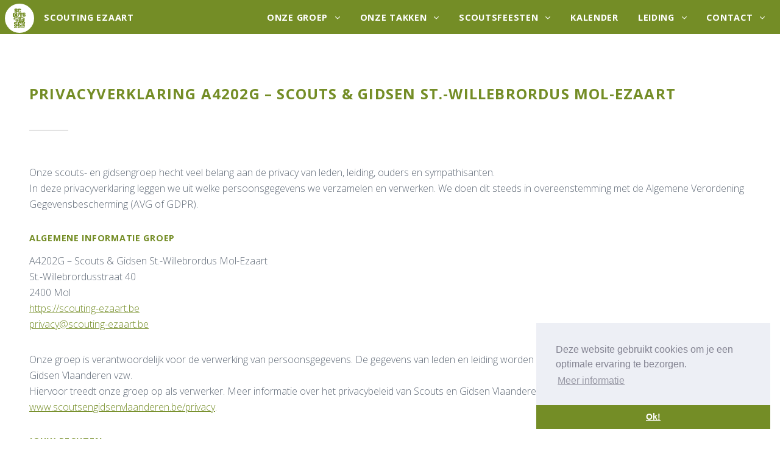

--- FILE ---
content_type: text/html; charset=utf-8
request_url: https://scouting-ezaart.be/privacy
body_size: 8474
content:
<!DOCTYPE HTML>
<!--
	Archetype by Pixelarity
	pixelarity.com | hello@pixelarity.com
	License: pixelarity.com/license
-->
<html><head prefix="og: http://ogp.me/ns# fb: http://ogp.me/ns/fb# business: http://ogp.me/ns/business#">
        <meta name="viewport" content="width=device-width, initial-scale=1.0, maximum-scale=1.0"/>
        
    	<base href="https://scouting-ezaart.be/privacy" />
	<meta http-equiv="content-type" content="text/html; charset=utf-8" />
	<meta name="keywords" content="Website Scouts &amp; Gidsen St.-Willebrordus Mol-Ezaart St.-Willebrordus kapoenen kabouters welpen jongverkenners jonggidsen verkenners jin stam ezaart vvksm foto album" />
	<meta name="description" content="Welkom op de website van Scouts &amp; Gidsen St.-Willebrordus Mol-Ezaart. 
Hier vind je alle nuttige info, foto's, activiteiten en contactgegevens." />
	<meta name="generator" content="Joomla! - Open Source Content Management" />
	<title>Privacybeleid - Scouts &amp; Gidsen St.-Willebrordus Mol-Ezaart</title>
	<link href="https://scouting-ezaart.be/templates/Scouting_Ezaart_v6/assets/css/bootstrap.css" rel="stylesheet" type="text/css" />
	<link href="https://scouting-ezaart.be/templates/Scouting_Ezaart_v6/assets/css/main.css" rel="stylesheet" type="text/css" />
	<script src="/media/jui/js/jquery.min.js?8d8672cc2b85fe841ad29ced5f07f727" type="text/javascript"></script>
	<script src="/media/jui/js/jquery-noconflict.js?8d8672cc2b85fe841ad29ced5f07f727" type="text/javascript"></script>
	<script src="/media/jui/js/jquery-migrate.min.js?8d8672cc2b85fe841ad29ced5f07f727" type="text/javascript"></script>
	<script src="/media/system/js/caption.js?8d8672cc2b85fe841ad29ced5f07f727" type="text/javascript"></script>
	<script src="/media/jui/js/bootstrap.min.js?8d8672cc2b85fe841ad29ced5f07f727" type="text/javascript"></script>
	<script type="text/javascript">
jQuery(window).on('load',  function() {
				new JCaption('img.caption');
			});
	</script>

        
		<meta charset="utf-8" />
		<meta name="viewport" content="width=device-width, initial-scale=1" />
        <meta http-equiv="X-UA-Compatible" content="IE=edge,chrome=1">
        <meta name="author" content="Scouting Ezaart" />
        
        <!-- Default favicon's -->
        <link rel="icon" type="image/png" sizes="32x32" href="https://scouting-ezaart.be/templates/Scouting_Ezaart_v6/images/favicons/favicon-32x32.png">
        <link rel="icon" type="image/png" sizes="96x96" href="https://scouting-ezaart.be/templates/Scouting_Ezaart_v6/images/favicons/favicon-96x96.png">
        <link rel="icon" type="image/png" sizes="16x16" href="https://scouting-ezaart.be/templates/Scouting_Ezaart_v6/images/favicons/favicon-16x16.png">
        
        <!-- Apple favicon's & styling -->
        <meta name="apple-mobile-web-app-capable" content="yes">
        <meta name="apple-mobile-web-app-title" content="Scouting Ezaart">
        <meta name="apple-mobile-web-app-status-bar-style" content="black-translucent">
        <link rel="apple-touch-icon-precomposed" sizes="57x57" href="https://scouting-ezaart.be/templates/Scouting_Ezaart_v6/images/favicons/apple-icon-57x57.png">
        <link rel="apple-touch-icon-precomposed" sizes="60x60" href="https://scouting-ezaart.be/templates/Scouting_Ezaart_v6/images/favicons/apple-icon-60x60.png">
        <link rel="apple-touch-icon-precomposed" sizes="72x72" href="https://scouting-ezaart.be/templates/Scouting_Ezaart_v6/images/favicons/apple-icon-72x72.png">
        <link rel="apple-touch-icon-precomposed" sizes="76x76" href="https://scouting-ezaart.be/templates/Scouting_Ezaart_v6/images/favicons/apple-icon-76x76.png">
        <link rel="apple-touch-icon-precomposed" sizes="114x114" href="https://scouting-ezaart.be/templates/Scouting_Ezaart_v6/images/favicons/apple-icon-114x114.png">
        <link rel="apple-touch-icon-precomposed" sizes="120x120" href="https://scouting-ezaart.be/templates/Scouting_Ezaart_v6/images/favicons/apple-icon-120x120.png">
        <link rel="apple-touch-icon-precomposed" sizes="144x144" href="https://scouting-ezaart.be/templates/Scouting_Ezaart_v6/images/favicons/apple-icon-144x144.png">
        <link rel="apple-touch-icon-precomposed" sizes="152x152" href="https://scouting-ezaart.be/templates/Scouting_Ezaart_v6/images/favicons/apple-icon-152x152.png">
        <link rel="apple-touch-icon-precomposed" sizes="180x180" href="https://scouting-ezaart.be/templates/Scouting_Ezaart_v6/images/favicons/apple-icon-180x180.png">
        <!-- iOS 8+ startup images, see http://taylor.fausak.me/2015/01/27/ios-8-web-apps/ -->
        <link rel="apple-touch-startup-image"  
        	media="(device-width: 768px) and (device-height: 1024px)
            		and (-webkit-device-pixel-ratio: 2)
            		and (orientation: portrait)"
            href="https://scouting-ezaart.be/templates/Scouting_Ezaart_v6/images/ios-startup/apple-touch-startup-image-1536x2008.png">
        <link rel="apple-touch-startup-image"
              media="(device-width: 768px) and (device-height: 1024px)
                     and (-webkit-device-pixel-ratio: 2)
                     and (orientation: landscape)"
              href="https://scouting-ezaart.be/templates/Scouting_Ezaart_v6/images/ios-startup/apple-touch-startup-image-1496x2048.png">
        <link rel="apple-touch-startup-image"
              media="(device-width: 768px) and (device-height: 1024px)
                     and (-webkit-device-pixel-ratio: 1)
                     and (orientation: portrait)"
              href="https://scouting-ezaart.be/templates/Scouting_Ezaart_v6/images/ios-startup/apple-touch-startup-image-768x1004.png">
        <link rel="apple-touch-startup-image"
              media="(device-width: 768px) and (device-height: 1024px)
                     and (-webkit-device-pixel-ratio: 1)
                     and (orientation: landscape)"
              href="https://scouting-ezaart.be/templates/Scouting_Ezaart_v6/images/ios-startup/apple-touch-startup-image-748x1024.png">
        <link rel="apple-touch-startup-image"
              media="(device-width: 414px) and (device-height: 736px)
                     and (-webkit-device-pixel-ratio: 3)
                     and (orientation: portrait)"
              href="https://scouting-ezaart.be/templates/Scouting_Ezaart_v6/images/ios-startup/apple-touch-startup-image-1242x2148.png">
        <link rel="apple-touch-startup-image"
              media="(device-width: 414px) and (device-height: 736px)
                     and (-webkit-device-pixel-ratio: 3)
                     and (orientation: landscape)"
              href="https://scouting-ezaart.be/templates/Scouting_Ezaart_v6/images/ios-startup/apple-touch-startup-image-1182x2208.png">
        <link rel="apple-touch-startup-image"
              media="(device-width: 375px) and (device-height: 667px)
                     and (-webkit-device-pixel-ratio: 2)"
              href="https://scouting-ezaart.be/templates/Scouting_Ezaart_v6/images/ios-startup/apple-touch-startup-image-750x1294.png">
        <link rel="apple-touch-startup-image"
              media="(device-width: 320px) and (device-height: 568px)
                     and (-webkit-device-pixel-ratio: 2)"
              href="https://scouting-ezaart.be/templates/Scouting_Ezaart_v6/images/ios-startup/apple-touch-startup-image-640x1096.png">
        <link rel="apple-touch-startup-image"
              media="(device-width: 320px) and (device-height: 480px)
                     and (-webkit-device-pixel-ratio: 2)"
              href="https://scouting-ezaart.be/templates/Scouting_Ezaart_v6/images/ios-startup/apple-touch-startup-image-640x920.png">
        <link rel="apple-touch-startup-image"
              media="(device-width: 320px) and (device-height: 480px)
                     and (-webkit-device-pixel-ratio: 1)"
              href="https://scouting-ezaart.be/templates/Scouting_Ezaart_v6/images/ios-startup/apple-touch-startup-image-320x460.png">
        
        <!-- Android favicon's & styling -->
        <link rel="icon" type="image/png" sizes="192x192"  href="https://scouting-ezaart.be/templates/Scouting_Ezaart_v6/favicons/android-icon-192x192.png">
        <link rel="manifest" href="https://scouting-ezaart.be/templates/Scouting_Ezaart_v6/images/favicons/manifest.json">
        <meta name="theme-color" content="#748d26">
        
        <!-- MS favicon's, tile info & styling -->
        <meta name="msapplication-config" content="https://scouting-ezaart.be/templates/Scouting_Ezaart_v6/images/favicons/browserconfig.xml" />
        <meta name="application-name" content="Scouting Ezaart"/>
        <meta name="msapplication-TileColor" content="#bdd732"/>
        <meta name="msapplication-navbutton-color" content="#748d26">
        <meta name="msapplication-square70x70logo" content="https://scouting-ezaart.be/templates/Scouting_Ezaart_v6/images/favicons/tiny.png"/>
        <meta name="msapplication-square150x150logo" content="https://scouting-ezaart.be/templates/Scouting_Ezaart_v6/images/favicons/square.png"/>
        <meta name="msapplication-wide310x150logo" content="https://scouting-ezaart.be/templates/Scouting_Ezaart_v6/images/favicons/wide.png"/>
        <meta name="msapplication-square310x310logo" content="https://scouting-ezaart.be/templates/Scouting_Ezaart_v6/images/favicons/large.png"/>
        
        
        <!-- Twitter Card data -->
        <meta name="twitter:card" content="summary">
        <meta name="twitter:title" content="Privacybeleid - Scouts & Gidsen St.-Willebrordus Mol-Ezaart">
        <meta name="twitter:description" content="Welkom op de website van Scouts &amp; Gidsen St.-Willebrordus Mol-Ezaart. 
Hier vind je alle nuttige info, foto's, activiteiten en contactgegevens.">
        <meta name="twitter:image" content="https://scouting-ezaart.be/templates/Scouting_Ezaart_v6/images/favicons/large.png">
        
        <!-- Open Graph data -->
        <meta property="og:title" content="Privacybeleid - Scouts & Gidsen St.-Willebrordus Mol-Ezaart" />
        <meta property="og:type" content="business.business" />
        <meta property="og:url" content="https://scouting-ezaart.be/privacy" />
        <meta property="og:image" content="https://scouting-ezaart.be/templates/Scouting_Ezaart_v6/images/favicons/fb_share.png" />
        <meta property="og:description" content="Welkom op de website van Scouts &amp; Gidsen St.-Willebrordus Mol-Ezaart. 
Hier vind je alle nuttige info, foto's, activiteiten en contactgegevens." /> 
        <meta property="og:site_name" content="Scouts & Gidsen Mol-Ezaart" />
        <meta property="og:image:width" content="600" />
		<meta property="og:image:height" content="315" />
      	<meta property="og:image:alt" content="Scouting Ezaart | Scouting, da's durven!" />
       	<meta property="og:locale" 			content="nl_BE" />
		<meta property="business:contact_data:street_address" content="Sint-Willebrordusstraat 40" /> 
		<meta property="business:contact_data:locality"       content="Mol" /> 
	    <meta property="business:contact_data:postal_code"    content="2400" /> 
        <meta property="business:contact_data:country_name"   content="België" /> 
        <meta property="business:contact_data:email"          content="info@scouting-ezaart.be" /> 
        <meta property="business:contact_data:website"        content="https://scouting-ezaart.be" /> 
	    <meta property="place:location:latitude"              content="51.178713" /> 
	    <meta property="place:location:longitude"             content="5.085039" /> 
        
        <!-- Schema.org markup for Google+ -->
        <meta itemprop="name" content="Privacybeleid - Scouts & Gidsen St.-Willebrordus Mol-Ezaart">
        <meta itemprop="description" content="Welkom op de website van Scouts &amp; Gidsen St.-Willebrordus Mol-Ezaart. 
Hier vind je alle nuttige info, foto's, activiteiten en contactgegevens.">
        <meta itemprop="image" content="https://scouting-ezaart.be/https://scouting-ezaart.be/templates/Scouting_Ezaart_v6/images/favicons/large.png">
        
		<!--[if lte IE 8]><script src="https://scouting-ezaart.be/templates/Scouting_Ezaart_v6/assets/js/ie/html5shiv.js"></script><![endif]-->
		<!--[if lte IE 8]><link rel="stylesheet" href="https://scouting-ezaart.be/templates/Scouting_Ezaart_v6/assets/css/ie8.css" /><![endif]-->
		<!--[if lte IE 9]><link rel="stylesheet" href="https://scouting-ezaart.be/templates/Scouting_Ezaart_v6/assets/css/ie9.css" /><![endif]-->
        
        <!-- Template CSS options -->
                <style>
			#banner {
				background-color: #324440;
				color: #9fc7bf;
				background-image: -moz-linear-gradient(top, rgba(160,167,232,0.25), rgba(86,153,158,0.35)), -moz-linear-gradient(top, rgba(0,0,0,0.75), rgba(0,0,0,0.75)), url("/images/leidingsfoto_2023.jpg");
				background-image: -webkit-linear-gradient(top, rgba(160,167,232,0.25), rgba(86,153,158,0.35)), -webkit-linear-gradient(top, rgba(0,0,0,0.75), rgba(0,0,0,0.75)), url("/images/leidingsfoto_2023.jpg");
				background-image: -ms-linear-gradient(top, rgba(160,167,232,0.25), rgba(86,153,158,0.35)), -ms-linear-gradient(top, rgba(0,0,0,0.75), rgba(0,0,0,0.75)), url("/images/leidingsfoto_2023.jpg");
				background-image: linear-gradient(top, rgba(160,167,232,0.25), rgba(86,153,158,0.35)), linear-gradient(top, rgba(0,0,0,0.75), rgba(0,0,0,0.75)), url("/images/leidingsfoto_2023.jpg");
			}
			
			#footer {
				background-image: url("https://scouting-ezaart.be/templates/Scouting_Ezaart_v6/assets/css/images/overlay.png"), -moz-linear-gradient(45deg, rgba(86,171,47,0.4) , rgba(168,224,99,0.4)), url("/images/leidingsfoto_2023.jpg");
				background-image: url("https://scouting-ezaart.be/templates/Scouting_Ezaart_v6/assets/css/images/overlay.png"), -webkit-linear-gradient(45deg, rgba(86,171,47,0.4) , rgba(168,224,99,0.4)), url("/images/leidingsfoto_2023.jpg");
				background-image: url("https://scouting-ezaart.be/templates/Scouting_Ezaart_v6/assets/css/images/overlay.png"), -ms-linear-gradient(45deg, rgba(86,171,47,0.4) , rgba(168,224,99,0.4)), url("/images/leidingsfoto_2023.jpg");
				background-image: url("https://scouting-ezaart.be/templates/Scouting_Ezaart_v6/assets/css/images/overlay.png"), linear-gradient(45deg, rgba(86,171,47,0.4) , rgba(168,224,99,0.4)), url("/images/leidingsfoto_2023.jpg");
			}
			
			.wrapper.cta {
				background-image: -moz-linear-gradient(top, rgba(21, 27, 33, 0.6), rgba(21, 27, 33, 0.6)), url("https://scouting-ezaart.be/templates/Scouting_Ezaart_v6/assets/css/images/overlay.png"), -moz-linear-gradient(45deg, rgba(22, 244, 207, 0.65), rgba(101, 50, 229, 0.65)), url("/images/leidingsfoto_2023.jpg");
				background-image: -webkit-linear-gradient(top, rgba(21, 27, 33, 0.6), rgba(21, 27, 33, 0.6)), url("https://scouting-ezaart.be/templates/Scouting_Ezaart_v6/assets/css/images/overlay.png"), -webkit-linear-gradient(45deg, rgba(22, 244, 207, 0.65), rgba(101, 50, 229, 0.65)), url("/images/leidingsfoto_2023.jpg");
				background-image: -ms-linear-gradient(top, rgba(21, 27, 33, 0.6), rgba(21, 27, 33, 0.6)), url("https://scouting-ezaart.be/templates/Scouting_Ezaart_v6/assets/css/images/overlay.png"), -ms-linear-gradient(45deg, rgba(22, 244, 207, 0.65), rgba(101, 50, 229, 0.65)), url("/images/leidingsfoto_2023.jpg");
				background-image: linear-gradient(top, rgba(21, 27, 33, 0.6), rgba(21, 27, 33, 0.6)), url("https://scouting-ezaart.be/templates/Scouting_Ezaart_v6/assets/css/images/overlay.png"), linear-gradient(45deg, rgba(22, 244, 207, 0.65), rgba(101, 50, 229, 0.65)), url("/images/leidingsfoto_2023.jpg");
			}
		</style>
	</head>
	<body >

		<!-- Header -->
			<header id="header" >
            	<h1 id="logo"><a href="/">Scouting Ezaart</a></h1>
                                          <nav id="nav">
                        <ul class="">
<li class="item-131 divider deeper parent"><span class="separator ">Onze groep</span>
<ul class="nav-child unstyled small"><li class="item-132"><a href="/onze-groep/over-onze-groep" >Over onze groep</a></li><li class="item-330"><a href="/scouting-wa-kost-da" >Scouting, wa kost da?</a></li><li class="item-340"><a href="/onze-groep/trooper" >Trooper!?</a></li><li class="item-133"><a href="/onze-groep/geschiedenis" >Geschiedenis Scouting Ezaart</a></li><li class="item-134"><a href="/onze-groep/50-jaar-scouting-ezaart" >50 jaar Scouting Ezaart</a></li></ul></li><li class="item-135 divider deeper parent"><span class="separator ">Onze Takken</span>
<ul class="nav-child unstyled small"><li class="item-136"><a href="/takken/kapoenen" >Kapoenen</a></li><li class="item-137"><a href="/takken/kabouters" >Kabouters</a></li><li class="item-138"><a href="/takken/welpen" >Welpen</a></li><li class="item-245"><a href="/takken/woudlopers" >Woudlopers</a></li><li class="item-364"><a href="/takken/wolven" >Wolven</a></li><li class="item-139"><a href="/takken/jonggidsen" >Jonggidsen</a></li><li class="item-140"><a href="/takken/jongverkenners" >Jongverkenners</a></li><li class="item-141"><a href="/takken/gidsen" >Gidsen</a></li><li class="item-142"><a href="/takken/verkenners" >Verkenners</a></li><li class="item-143"><a href="/takken/jin-i" >Jin I</a></li><li class="item-144"><a href="/takken/jin-ii" >Jin II</a></li><li class="item-145"><a href="/takken/stam" >Stam</a></li><li class="item-253"><a href="/takken/groepsploeg" >Groepsploeg</a></li><li class="item-146"><a href="/takken/overzicht-leiding" >Overzicht leiding per tak</a></li></ul></li><li class="item-230 divider deeper parent"><span class="separator ">Scoutsfeesten</span>
<ul class="nav-child unstyled small"><li class="item-231"><a href="/scoutsfeesten/programma" >Volledig programma</a></li><li class="item-233"><a href="/scoutsfeesten/oemma-goemma" >Oemma Goemma</a></li><li class="item-236"><a href="/scoutsfeesten/rock-n-roldies" >Rock 'n Roldies &amp; zomerbar</a></li><li class="item-232"><a href="/scoutsfeesten/restaurant" >Restaurant</a></li><li class="item-234"><a href="/scoutsfeesten/kindernamiddag" >Kindernamiddag</a></li><li class="item-324"><a href="/scoutsfeesten/tombola" >Tombola</a></li></ul></li><li class="item-157"><a href="/kalender" >Kalender</a></li><li class="item-165 divider deeper parent"><span class="separator ">Leiding</span>
<ul class="nav-child unstyled small"><li class="item-162"><a href="/leiding/login" >Log in</a></li></ul></li><li class="item-250 divider deeper parent"><span class="separator ">Contact</span>
<ul class="nav-child unstyled small"><li class="item-363"><a href="/contact/contacteer-ons" >Contacteer ons</a></li><li class="item-362"><a href="/inschrijven" >Inschrijven</a></li><li class="item-355"><a href="/contact/kamp" >Inschrijvingen kamp 2025</a></li></ul></li></ul>


<div class="custom"  >
	<!-- Silktide Cookie Consent -->
<link rel="stylesheet" type="text/css" href="https://cdn.jsdelivr.net/npm/cookieconsent@3/build/cookieconsent.min.css" />
<script src="https://cdn.jsdelivr.net/npm/cookieconsent@3/build/cookieconsent.min.js" data-cfasync="false"></script>
<script>
window.cookieconsent.initialise({
  "palette": {
    "popup": {
      "background": "#edeff5",
      "text": "#838391"
    },
    "button": {
      "background": "#748d26"
    }
  },
  "theme": "edgeless",
  "position": "bottom-right",
  "content": {
    "message": "Deze website gebruikt cookies om je een optimale ervaring te bezorgen.",
    "dismiss": "Ok!",
    "link": "Meer informatie",
    "href": "https://scouting-ezaart.be/privacy"
  }
});
</script></div>

                      </nav>
                    			</header>

                        
            <section id="main" class="wrapper">            	
            	<!--<div class="item-page" itemscope itemtype="https://schema.org/Article">-->
	<meta itemprop="inLanguage" content="nl-NL" />
	
		
	    
        	<div class="inner">
        
		
        <header class="major" itemprop="name" >
        <h2>PRIVACYVERKLARING A4202G – Scouts &amp; Gidsen St.-Willebrordus Mol-Ezaart</h2>
            </header>
        
    <div class="page-header">
					<!--<h2 itemprop="name">
				PRIVACYVERKLARING A4202G – Scouts &amp; Gidsen St.-Willebrordus Mol-Ezaart			</h2>-->
									</div>
	    
        
				
	
	
				
							    
    <!-- Content -->
    <div class="content">
        <p>Onze scouts- en gidsengroep hecht veel belang aan de privacy van leden, leiding, ouders en sympathisanten.<br />In deze privacyverklaring leggen we uit welke persoonsgegevens we verzamelen en verwerken. We doen dit steeds in overeenstemming met de Algemene Verordening Gegevensbescherming (AVG of GDPR).</p>



<h3>Algemene informatie groep</h3>



<p>A4202G – Scouts &amp; Gidsen St.-Willebrordus Mol-Ezaart<br />St.-Willebrordusstraat 40<br />2400 Mol<br /><a href="https://scouting-ezaart.be" target="_blank" rel="noreferrer noopener">https://scouting-ezaart.be</a><br /><span id="cloakb12763c57421c846464337e82540d093">Dit e-mailadres wordt beveiligd tegen spambots. JavaScript dient ingeschakeld te zijn om het te bekijken.</span><script type='text/javascript'>
				document.getElementById('cloakb12763c57421c846464337e82540d093').innerHTML = '';
				var prefix = '&#109;a' + 'i&#108;' + '&#116;o';
				var path = 'hr' + 'ef' + '=';
				var addyb12763c57421c846464337e82540d093 = 'pr&#105;v&#97;cy' + '&#64;';
				addyb12763c57421c846464337e82540d093 = addyb12763c57421c846464337e82540d093 + 'sc&#111;&#117;t&#105;ng-&#101;z&#97;&#97;rt' + '&#46;' + 'b&#101;';
				var addy_textb12763c57421c846464337e82540d093 = 'pr&#105;v&#97;cy' + '&#64;' + 'sc&#111;&#117;t&#105;ng-&#101;z&#97;&#97;rt' + '&#46;' + 'b&#101;';document.getElementById('cloakb12763c57421c846464337e82540d093').innerHTML += '<a ' + path + '\'' + prefix + ':' + addyb12763c57421c846464337e82540d093 + '\'>'+addy_textb12763c57421c846464337e82540d093+'<\/a>';
		</script></p>



<p>Onze groep is verantwoordelijk voor de verwerking van persoonsgegevens. De gegevens van leden en leiding worden echter ook verzameld in opdracht van Scouts en Gidsen Vlaanderen vzw.<br />Hiervoor treedt onze groep op als verwerker. Meer informatie over het privacybeleid van Scouts en Gidsen Vlaanderen vzw kan je terugvinden op <a href="https://www.scoutsengidsenvlaanderen.be/privacy" data-type="URL" data-id="https://www.scoutsengidsenvlaanderen.be/privacy" target="_blank" rel="noreferrer noopener">www.scoutsengidsenvlaanderen.be/privacy</a>.</p>



<h3>Jouw rechten</h3>



<p>Je hebt heel wat rechten. Hieronder kan je een duidelijk overzicht vinden van die rechten en hoe je ze kan uitoefenen. Als we jou om een toestemming tot gegevensverwerking hebben gevraagd, dan kan je zelf die toestemming op elk moment opnieuw intrekken.</p>



<h4>1. Gegevens inkijken</h4>



<p>Je kan jouw gegevens op verschillende manieren raadplegen. Heb je een account op de Groepsadministratie, dan kan je daar verschillende persoonsgegevens bekijken en/of bewerken.<br />Wil je een overzicht krijgen van alle gegevens die we in ons bezit hebben, neem dan contact op met de verantwoordelijke voor gegevensbescherming van onze groep (<span id="cloake4dcc7e040106464f00b1e19b4e573d8">Dit e-mailadres wordt beveiligd tegen spambots. JavaScript dient ingeschakeld te zijn om het te bekijken.</span><script type='text/javascript'>
				document.getElementById('cloake4dcc7e040106464f00b1e19b4e573d8').innerHTML = '';
				var prefix = '&#109;a' + 'i&#108;' + '&#116;o';
				var path = 'hr' + 'ef' + '=';
				var addye4dcc7e040106464f00b1e19b4e573d8 = 'pr&#105;v&#97;cy' + '&#64;';
				addye4dcc7e040106464f00b1e19b4e573d8 = addye4dcc7e040106464f00b1e19b4e573d8 + 'sc&#111;&#117;t&#105;ng-&#101;z&#97;&#97;rt' + '&#46;' + 'b&#101;';
				var addy_texte4dcc7e040106464f00b1e19b4e573d8 = 'pr&#105;v&#97;cy' + '&#64;' + 'sc&#111;&#117;t&#105;ng-&#101;z&#97;&#97;rt' + '&#46;' + 'b&#101;';document.getElementById('cloake4dcc7e040106464f00b1e19b4e573d8').innerHTML += '<a ' + path + '\'' + prefix + ':' + addye4dcc7e040106464f00b1e19b4e573d8 + '\'>'+addy_texte4dcc7e040106464f00b1e19b4e573d8+'<\/a>';
		</script>).</p>



<h4>2. Gegevens verbeteren of aanvullen</h4>



<p>Zijn bepaalde gegevens die we bijhouden niet meer correct? Dan kan je die steeds laten aanpassen of aanvullen.</p>



<h4>3. Gegevens verwijderen</h4>



<p>Je kan vragen om jouw persoonsgegevens te verwijderen in onder andere volgende gevallen:</p>



<ul><li>De persoonsgegevens zijn niet langer nodig voor de doeleinden waarvoor ze verzameld werden.</li><li>De verwerking werd uitgevoerd met jouw expliciete toestemming en je wil deze intrekken.</li><li>De persoonsgegevens zijn onrechtmatig verwerkt</li></ul>



<h4>4. Gebruik van gegevens beperken</h4>



<p>Een aantal gegevens verwerken we op basis van het gerechtvaardigd belang van onze organisatie. Ben je het hiermee oneens, dan kan je je daartegen verzetten. In de meeste gevallen zullen we aan deze vraag kunnen voldoen; tenzij er een ernstige reden is om dit niet te doen.</p>



<h4>5. Rechten uitoefenen</h4>



<p>We helpen je graag bij het uitoefenen van je rechten. Probeer steeds gedetailleerd weer te geven welk(e) recht(en) je wenst uit te oefenen; we proberen je dan zo goed mogelijk te helpen. Om aan je vraag te voldoen, zullen we in de meeste gevallen jouw identiteit controleren. In dat geval zal een kopie van jouw identiteitskaart gevraagd worden. Zo voorkomen we dat iemand anders jouw gegevens gebruikt of misbruikt. Indien je dit wenst, kan je gevoelige gegevens zoals het kaartnummer en foto verbergen en aangeven dat het een kopie voor Scouting Ezaart op een bepaalde datum is.</p>



<p>Voor alle vragen, opmerkingen of klachten kan je contact opnemen met de verantwoordelijke voor gegevensbescherming van onze groep (<span id="cloak95bfe6514ecc86fed7e04aebbebf820d">Dit e-mailadres wordt beveiligd tegen spambots. JavaScript dient ingeschakeld te zijn om het te bekijken.</span><script type='text/javascript'>
				document.getElementById('cloak95bfe6514ecc86fed7e04aebbebf820d').innerHTML = '';
				var prefix = '&#109;a' + 'i&#108;' + '&#116;o';
				var path = 'hr' + 'ef' + '=';
				var addy95bfe6514ecc86fed7e04aebbebf820d = 'pr&#105;v&#97;cy' + '&#64;';
				addy95bfe6514ecc86fed7e04aebbebf820d = addy95bfe6514ecc86fed7e04aebbebf820d + 'sc&#111;&#117;t&#105;ng-&#101;z&#97;&#97;rt' + '&#46;' + 'b&#101;';
				var addy_text95bfe6514ecc86fed7e04aebbebf820d = 'pr&#105;v&#97;cy' + '&#64;' + 'sc&#111;&#117;t&#105;ng-&#101;z&#97;&#97;rt' + '&#46;' + 'b&#101;';document.getElementById('cloak95bfe6514ecc86fed7e04aebbebf820d').innerHTML += '<a ' + path + '\'' + prefix + ':' + addy95bfe6514ecc86fed7e04aebbebf820d + '\'>'+addy_text95bfe6514ecc86fed7e04aebbebf820d+'<\/a>';
		</script>).</p>



<p>Scouts en Gidsen Vlaanderen vzw heeft een Functionaris voor Gegevensbescherming, te bereiken via <span id="cloak2dfd154c7d1240e9a5a1ecf773d1ff8f">Dit e-mailadres wordt beveiligd tegen spambots. JavaScript dient ingeschakeld te zijn om het te bekijken.</span><script type='text/javascript'>
				document.getElementById('cloak2dfd154c7d1240e9a5a1ecf773d1ff8f').innerHTML = '';
				var prefix = '&#109;a' + 'i&#108;' + '&#116;o';
				var path = 'hr' + 'ef' + '=';
				var addy2dfd154c7d1240e9a5a1ecf773d1ff8f = 'pr&#105;v&#97;cy' + '&#64;';
				addy2dfd154c7d1240e9a5a1ecf773d1ff8f = addy2dfd154c7d1240e9a5a1ecf773d1ff8f + 'sc&#111;&#117;ts&#101;ng&#105;ds&#101;nvl&#97;&#97;nd&#101;r&#101;n' + '&#46;' + 'b&#101;';
				var addy_text2dfd154c7d1240e9a5a1ecf773d1ff8f = 'pr&#105;v&#97;cy' + '&#64;' + 'sc&#111;&#117;ts&#101;ng&#105;ds&#101;nvl&#97;&#97;nd&#101;r&#101;n' + '&#46;' + 'b&#101;';document.getElementById('cloak2dfd154c7d1240e9a5a1ecf773d1ff8f').innerHTML += '<a ' + path + '\'' + prefix + ':' + addy2dfd154c7d1240e9a5a1ecf773d1ff8f + '\'>'+addy_text2dfd154c7d1240e9a5a1ecf773d1ff8f+'<\/a>';
		</script> of door een brief te sturen naar Scouts en Gidsen Vlaanderen vzw, TAV Functionaris voor Gegevensbescherming, Wilrijkstraat 45, 2140 Antwerpen.</p>



<p>Ben je niet tevreden met ons antwoord of zoek je meer informatie? Dan kan je steeds terecht bij de Gegevensbeschermingsautoriteit, <a rel="noreferrer noopener" href="https://www.gegevensbeschermingsautoriteit.be" target="_blank">www.gegevensbeschermingsautoriteit.be</a>.</p>



<h3>Welke gegevens verzamelen we?</h3>



<p><strong>Identificatiegegevens</strong> zoals naam, adres, vroegere adressen, telefoonnummer, emailadres en lidnummer.<br /><strong>Persoonlijke gegevens</strong> zoals geslacht, geboortedatum, leeftijd en nationaliteit.<br /><strong>Medische gegevens</strong> zoals bloedgroep, dieet, inentingen, medicatie, eventuele ziektes of aandoeningen, bijzondere aandachtspunten voor leiding bij de sociale omgang, bij sporten, hygiëne of beperkingen.<br /><strong>Je gezinssituatie</strong> zoals gezinssamenstelling en contacten in geval van nood.<br /><strong>Je lidmaatschappen</strong> zoals vorige en huidige functies in groepen.<br /><strong>Filosofische of religieuze overtuigingen </strong>zoals aangepaste maaltijdvoorkeuren in functie van geloofsovertuigingen.<br /><strong>Financiële gegevens</strong> zoals het bankrekeningnummer, online betalingen of financiële tegemoetkomingen.<br /><strong>Afbeeldingen</strong> zoals foto’s gemaakt tijdens activiteiten en evenementen.</p>



<h3>Waarom verzamelen we deze gegevens?</h3>



<p>Onze groep verwerkt heel wat gegevens in het kader van het lidmaatschap en de bijhorende contractuele relatie. De gegevens worden onder andere gebruikt voor:</p>



<ul><li>Een vlotte werking van de groep en de ledenadministratie</li><li>Het verzekeren van elk aangesloten lid</li><li>Communicatie over de werking van onze groep</li><li>Het organiseren van de wekelijkse activiteiten en evenementen</li></ul>



<p>Het verstrekken van de identificatiegegevens en persoonlijke gegevens is verplicht voor het lidmaatschap bij Scouts en Gidsen Vlaanderen vzw. Indien deze gegevens niet verstrekt worden, kan er geen aansluiting zijn.</p>



<p>Medische gegevens worden verwerkt om leiding in staat te stellen voldoende zorg en de nodige aandacht te geven aan elk lid of elke deelnemer aan activiteiten of evenementen. De verwerking van medische gegevens gebeurt steeds door middel van expliciete toestemming van ouder(s), voogd of meerderjarig lid.</p>



<h3>Verkrijgen van de gegevens</h3>



<p>Gegevens worden rechtstreeks verkregen van de betrokkene en/of zijn ouder(s) of voogd.</p>



<h3>Bewaartermijn</h3>



<p>Onze groep bewaart persoonsgegevens niet langer dan noodzakelijk voor het doel waarvoor deze zijn verstrekt. Hierbij moeten wij rekening houden met verschillende wettelijke termijnen.<br />Nagenoeg alle gegevens worden ten laatste 10 jaar na het beëindigen van het lidmaatschap vernietigd, met uitzondering van de medische gegevens. Deze worden ten laatste 1 jaar na afloop van het lidmaatschap vernietigd.</p>



<h3>Toegang tot de gegevens</h3>



<p>Onze leiding heeft toegang tot de persoonsgegevens van alle leden en leiding, dit in het kader van hun werkzaamheden en de organisatie van de groep.</p>



<p>Persoonsgegevens worden nooit doorgegeven of verkocht aan derden.</p>



<h3>Wijzigingen aan deze verklaring</h3>



<p>Deze privacyverklaring kan steeds aangepast worden. De meest recente versie kan steeds geraadpleegd worden via <a href="https://scouting-ezaart.be/privacy">scouting-ezaart.be/privacy</a>.</p>



<p><em>Datum laatste aanpassing: 25/04/2023</em></p>     </div>

	
							</div>
                                	<div class="inner">
                		
                    </div>
                            </section>
		<!-- Footer -->
			<footer id="footer">
            	

<div class="custom"  >
	<div class="content">
<div class="inner">
<section class="about">
<h3>Zin om deel uit te maken van onze groep?</h3>
<p>Ben je tussen 7 en 17 jaar?<br /> Lijkt Scouting iets voor jou?<br /> Heb je zin om deel uit te maken van onze spetterende groep?</p>
<p>Schrijf je dan zo snel mogelijk in of woon een vergadering op proef bij.</p>
<ul class="actions">
<li><a class="button" href="/component/content/?id=47&amp;Itemid=254">Schrijf je nu in</a></li>
</ul>
</section>
<ul class="icons bulleted">
<li class="icon fa-map-marker">
<h3>Adres</h3>
<p>Scouts &amp; Gidsen Mol‑Ezaart<br /> St.‑Willebrordusstraat 40<br />2400 Mol</p>
</li>
<li class="icon fa-envelope-o">
<h3>Contact (Algemeen)</h3>
<p>info@scouting-ezaart.be</p>
</li>
</ul>
<ul class="icons bulleted">
<li class="icon fa-clock-o">
<h3>Elke zaterdag</h3>
<p>Van 9.00u of 9.30u tot 12.00u</p>
</li>
<li class="icon fa-envelope-o">
<h3>Contact per tak</h3>
<p><em>&lt;tak&gt;</em>@scouting-ezaart.be<br />Of gebruik <a href="/contact/contacteer-ons">het contactformulier</a></p>
</li>
</ul>
</div>
</div>
<p class="copyright">© Scouts &amp; Gidsen Mol-Ezaart. Alle rechten voorbehouden.<br /> <a href="/component/alfcontact/?Itemid=177">Contact</a> | <a href="/component/content/?id=47&amp;Itemid=254">Inschrijven</a>| <a href="/privacy">Privacybeleid</a></p></div>

			</footer>

		<!-- Scripts -->
			<!--<script src="https://scouting-ezaart.be/templates/Scouting_Ezaart_v6/assets/js/jquery.min.js"></script>-->
			<script src="https://scouting-ezaart.be/templates/Scouting_Ezaart_v6/assets/js/jquery.dropotron.min.js"></script>
			<script src="https://scouting-ezaart.be/templates/Scouting_Ezaart_v6/assets/js/jquery.scrollex.min.js"></script>
            <script src="https://scouting-ezaart.be/templates/Scouting_Ezaart_v6/assets/js/jquery.scrolly.min.js"></script>
			<script src="https://scouting-ezaart.be/templates/Scouting_Ezaart_v6/assets/js/skel.min.js"></script>
			<script src="https://scouting-ezaart.be/templates/Scouting_Ezaart_v6/assets/js/util.js"></script>
			<!--[if lte IE 8]><script src="https://scouting-ezaart.be/templates/Scouting_Ezaart_v6/assets/js/ie/respond.min.js"></script><![endif]-->
			<script src="https://scouting-ezaart.be/templates/Scouting_Ezaart_v6/assets/js/main.js"></script>

			<script>
			  (function(i,s,o,g,r,a,m){i['GoogleAnalyticsObject']=r;i[r]=i[r]||function(){
			  (i[r].q=i[r].q||[]).push(arguments)},i[r].l=1*new Date();a=s.createElement(o),
			  m=s.getElementsByTagName(o)[0];a.async=1;a.src=g;m.parentNode.insertBefore(a,m)
			  })(window,document,'script','https://www.google-analytics.com/analytics.js','ga');
			
			  ga('create', 'UA-44618871-4', 'auto');
			  ga('send', 'pageview');
			
			</script>
			
	<noscript><strong>JavaScript is currently disabled.</strong>Please enable it for a better experience of <a href="http://2glux.com/projects/jumi">Jumi</a>.</noscript><script type="text/javascript">
(function(c,d){"JUri"in d||(d.JUri="https://scouting-ezaart.be/");c.addEventListener("click",function(a){var b=a.target?a.target.closest('[class*="ba-click-lightbox-form-"], [href*="ba-click-lightbox-form-"]'):null;if(b){a.preventDefault();if("pending"==b.clicked)return!1;b.clicked="pending";"formsAppClk"in window?formsAppClk.click(b):(a=document.createElement("script"),a.src=JUri+"components/com_baforms/assets/js/click-trigger.js",a.onload=function(){formsAppClk.click(b)},
c.head.append(a))}})})(document,window);
</script>
</body>
</html>

--- FILE ---
content_type: text/css
request_url: https://scouting-ezaart.be/templates/Scouting_Ezaart_v6/assets/css/main.css
body_size: 13195
content:
@import url(font-awesome.min.css);
@import url(sgv-ezaart.css);
@import url("https://fonts.googleapis.com/css?family=Open+Sans:300italic,700italic,700,300|Josefin+Sans:300|Lato:300");

/*
	Scouting _Ezaart_v6 by Bavo Luysterborg
	bav0.com
	for Scouting Ezaart VZW @ scouting-ezaart.be
	
	Based on
	Archetype by Pixelarity
	pixelarity.com | hello@pixelarity.com
	License: pixelarity.com/license
*/

/* Reset */

	html, body, div, span, applet, object, iframe, h1, h2, h3, h4, h5, h6, p, blockquote, pre, a, abbr, acronym, address, big, cite, code, del, dfn, em, img, ins, kbd, q, s, samp, small, strike, strong, sub, sup, tt, var, b, u, i, center, dl, dt, dd, ol, ul, li, fieldset, form, label, legend, table, caption, tbody, tfoot, thead, tr, th, td, article, aside, canvas, details, embed, figure, figcaption, footer, header, hgroup, menu, nav, output, ruby, section, summary, time, mark, audio, video {
		margin: 0;
		padding: 0;
		border: 0;
		font-size: 100%;
		font: inherit;
		vertical-align: baseline;
	}

	article, aside, details, figcaption, figure, footer, header, hgroup, menu, nav, section {
		display: block;
	}

	body {
		line-height: 1;
	}

	ol, ul {
		list-style: none;
	}

	blockquote, q {
		quotes: none;
	}

	blockquote:before, blockquote:after, q:before, q:after {
		content: '';
		content: none;
	}

	table {
		border-collapse: collapse;
		border-spacing: 0;
	}

	body {
		-webkit-text-size-adjust: none;
	}

/* Box Model */

	*, *:before, *:after {
		-moz-box-sizing: border-box;
		-webkit-box-sizing: border-box;
		box-sizing: border-box;
	}

/* Grid */

	.row {
		border-bottom: solid 1px transparent;
		-moz-box-sizing: border-box;
		-webkit-box-sizing: border-box;
		box-sizing: border-box;
	}

	.row > * {
		float: left;
		-moz-box-sizing: border-box;
		-webkit-box-sizing: border-box;
		box-sizing: border-box;
	}

	.row:after, .row:before {
		content: '';
		display: block;
		clear: both;
		height: 0;
	}

	.row.uniform > * > :first-child {
		margin-top: 0;
	}

	.row.uniform > * > :last-child {
		margin-bottom: 0;
	}

	.row.\30 \25 > * {
		padding: 0 0 0 0em;
	}

	.row.\30 \25 {
		margin: 0 0 -1px 0em;
	}

	.row.uniform.\30 \25 > * {
		padding: 0em 0 0 0em;
	}

	.row.uniform.\30 \25 {
		margin: 0em 0 -1px 0em;
	}

	.row > * {
		padding: 0 0 0 2em;
	}

	.row {
		margin: 0 0 -1px -2em;
	}

	.row.uniform > * {
		padding: 2em 0 0 2em;
	}

	.row.uniform {
		margin: -2em 0 -1px -2em;
	}

	.row.\32 00\25 > * {
		padding: 0 0 0 4em;
	}

	.row.\32 00\25 {
		margin: 0 0 -1px -4em;
	}

	.row.uniform.\32 00\25 > * {
		padding: 4em 0 0 4em;
	}

	.row.uniform.\32 00\25 {
		margin: -4em 0 -1px -4em;
	}

	.row.\31 50\25 > * {
		padding: 0 0 0 3em;
	}

	.row.\31 50\25 {
		margin: 0 0 -1px -3em;
	}

	.row.uniform.\31 50\25 > * {
		padding: 3em 0 0 3em;
	}

	.row.uniform.\31 50\25 {
		margin: -3em 0 -1px -3em;
	}

	.row.\35 0\25 > * {
		padding: 0 0 0 1em;
	}

	.row.\35 0\25 {
		margin: 0 0 -1px -1em;
	}

	.row.uniform.\35 0\25 > * {
		padding: 1em 0 0 1em;
	}

	.row.uniform.\35 0\25 {
		margin: -1em 0 -1px -1em;
	}

	.row.\32 5\25 > * {
		padding: 0 0 0 0.5em;
	}

	.row.\32 5\25 {
		margin: 0 0 -1px -0.5em;
	}

	.row.uniform.\32 5\25 > * {
		padding: 0.5em 0 0 0.5em;
	}

	.row.uniform.\32 5\25 {
		margin: -0.5em 0 -1px -0.5em;
	}

	.\31 2u, .\31 2u\24 {
		width: 100%;
		clear: none;
		margin-left: 0;
	}

	.\31 1u, .\31 1u\24 {
		width: 91.6666666667%;
		clear: none;
		margin-left: 0;
	}

	.\31 0u, .\31 0u\24 {
		width: 83.3333333333%;
		clear: none;
		margin-left: 0;
	}

	.\39 u, .\39 u\24 {
		width: 75%;
		clear: none;
		margin-left: 0;
	}

	.\38 u, .\38 u\24 {
		width: 66.6666666667%;
		clear: none;
		margin-left: 0;
	}

	.\37 u, .\37 u\24 {
		width: 58.3333333333%;
		clear: none;
		margin-left: 0;
	}

	.\36 u, .\36 u\24 {
		width: 50%;
		clear: none;
		margin-left: 0;
	}

	.\35 u, .\35 u\24 {
		width: 41.6666666667%;
		clear: none;
		margin-left: 0;
	}

	.\34 u, .\34 u\24 {
		width: 33.3333333333%;
		clear: none;
		margin-left: 0;
	}

	.\33 u, .\33 u\24 {
		width: 25%;
		clear: none;
		margin-left: 0;
	}

	.\32 u, .\32 u\24 {
		width: 16.6666666667%;
		clear: none;
		margin-left: 0;
	}

	.\31 u, .\31 u\24 {
		width: 8.3333333333%;
		clear: none;
		margin-left: 0;
	}

	.\31 2u\24 + *,
	.\31 1u\24 + *,
	.\31 0u\24 + *,
	.\39 u\24 + *,
	.\38 u\24 + *,
	.\37 u\24 + *,
	.\36 u\24 + *,
	.\35 u\24 + *,
	.\34 u\24 + *,
	.\33 u\24 + *,
	.\32 u\24 + *,
	.\31 u\24 + * {
		clear: left;
	}

	.\-11u {
		margin-left: 91.66667%;
	}

	.\-10u {
		margin-left: 83.33333%;
	}

	.\-9u {
		margin-left: 75%;
	}

	.\-8u {
		margin-left: 66.66667%;
	}

	.\-7u {
		margin-left: 58.33333%;
	}

	.\-6u {
		margin-left: 50%;
	}

	.\-5u {
		margin-left: 41.66667%;
	}

	.\-4u {
		margin-left: 33.33333%;
	}

	.\-3u {
		margin-left: 25%;
	}

	.\-2u {
		margin-left: 16.66667%;
	}

	.\-1u {
		margin-left: 8.33333%;
	}

	@media screen and (max-width: 1680px) {

		.row > * {
			padding: 0 0 0 2em;
		}

		.row {
			margin: 0 0 -1px -2em;
		}

		.row.uniform > * {
			padding: 2em 0 0 2em;
		}

		.row.uniform {
			margin: -2em 0 -1px -2em;
		}

		.row.\32 00\25 > * {
			padding: 0 0 0 4em;
		}

		.row.\32 00\25 {
			margin: 0 0 -1px -4em;
		}

		.row.uniform.\32 00\25 > * {
			padding: 4em 0 0 4em;
		}

		.row.uniform.\32 00\25 {
			margin: -4em 0 -1px -4em;
		}

		.row.\31 50\25 > * {
			padding: 0 0 0 3em;
		}

		.row.\31 50\25 {
			margin: 0 0 -1px -3em;
		}

		.row.uniform.\31 50\25 > * {
			padding: 3em 0 0 3em;
		}

		.row.uniform.\31 50\25 {
			margin: -3em 0 -1px -3em;
		}

		.row.\35 0\25 > * {
			padding: 0 0 0 1em;
		}

		.row.\35 0\25 {
			margin: 0 0 -1px -1em;
		}

		.row.uniform.\35 0\25 > * {
			padding: 1em 0 0 1em;
		}

		.row.uniform.\35 0\25 {
			margin: -1em 0 -1px -1em;
		}

		.row.\32 5\25 > * {
			padding: 0 0 0 0.5em;
		}

		.row.\32 5\25 {
			margin: 0 0 -1px -0.5em;
		}

		.row.uniform.\32 5\25 > * {
			padding: 0.5em 0 0 0.5em;
		}

		.row.uniform.\32 5\25 {
			margin: -0.5em 0 -1px -0.5em;
		}

		.\31 2u\28xlarge\29, .\31 2u\24\28xlarge\29 {
			width: 100%;
			clear: none;
			margin-left: 0;
		}

		.\31 1u\28xlarge\29, .\31 1u\24\28xlarge\29 {
			width: 91.6666666667%;
			clear: none;
			margin-left: 0;
		}

		.\31 0u\28xlarge\29, .\31 0u\24\28xlarge\29 {
			width: 83.3333333333%;
			clear: none;
			margin-left: 0;
		}

		.\39 u\28xlarge\29, .\39 u\24\28xlarge\29 {
			width: 75%;
			clear: none;
			margin-left: 0;
		}

		.\38 u\28xlarge\29, .\38 u\24\28xlarge\29 {
			width: 66.6666666667%;
			clear: none;
			margin-left: 0;
		}

		.\37 u\28xlarge\29, .\37 u\24\28xlarge\29 {
			width: 58.3333333333%;
			clear: none;
			margin-left: 0;
		}

		.\36 u\28xlarge\29, .\36 u\24\28xlarge\29 {
			width: 50%;
			clear: none;
			margin-left: 0;
		}

		.\35 u\28xlarge\29, .\35 u\24\28xlarge\29 {
			width: 41.6666666667%;
			clear: none;
			margin-left: 0;
		}

		.\34 u\28xlarge\29, .\34 u\24\28xlarge\29 {
			width: 33.3333333333%;
			clear: none;
			margin-left: 0;
		}

		.\33 u\28xlarge\29, .\33 u\24\28xlarge\29 {
			width: 25%;
			clear: none;
			margin-left: 0;
		}

		.\32 u\28xlarge\29, .\32 u\24\28xlarge\29 {
			width: 16.6666666667%;
			clear: none;
			margin-left: 0;
		}

		.\31 u\28xlarge\29, .\31 u\24\28xlarge\29 {
			width: 8.3333333333%;
			clear: none;
			margin-left: 0;
		}

		.\31 2u\24\28xlarge\29 + *,
		.\31 1u\24\28xlarge\29 + *,
		.\31 0u\24\28xlarge\29 + *,
		.\39 u\24\28xlarge\29 + *,
		.\38 u\24\28xlarge\29 + *,
		.\37 u\24\28xlarge\29 + *,
		.\36 u\24\28xlarge\29 + *,
		.\35 u\24\28xlarge\29 + *,
		.\34 u\24\28xlarge\29 + *,
		.\33 u\24\28xlarge\29 + *,
		.\32 u\24\28xlarge\29 + *,
		.\31 u\24\28xlarge\29 + * {
			clear: left;
		}

		.\-11u\28xlarge\29 {
			margin-left: 91.66667%;
		}

		.\-10u\28xlarge\29 {
			margin-left: 83.33333%;
		}

		.\-9u\28xlarge\29 {
			margin-left: 75%;
		}

		.\-8u\28xlarge\29 {
			margin-left: 66.66667%;
		}

		.\-7u\28xlarge\29 {
			margin-left: 58.33333%;
		}

		.\-6u\28xlarge\29 {
			margin-left: 50%;
		}

		.\-5u\28xlarge\29 {
			margin-left: 41.66667%;
		}

		.\-4u\28xlarge\29 {
			margin-left: 33.33333%;
		}

		.\-3u\28xlarge\29 {
			margin-left: 25%;
		}

		.\-2u\28xlarge\29 {
			margin-left: 16.66667%;
		}

		.\-1u\28xlarge\29 {
			margin-left: 8.33333%;
		}

	}

	@media screen and (max-width: 1280px) {

		.row > * {
			padding: 0 0 0 2em;
		}

		.row {
			margin: 0 0 -1px -2em;
		}

		.row.uniform > * {
			padding: 2em 0 0 2em;
		}

		.row.uniform {
			margin: -2em 0 -1px -2em;
		}

		.row.\32 00\25 > * {
			padding: 0 0 0 4em;
		}

		.row.\32 00\25 {
			margin: 0 0 -1px -4em;
		}

		.row.uniform.\32 00\25 > * {
			padding: 4em 0 0 4em;
		}

		.row.uniform.\32 00\25 {
			margin: -4em 0 -1px -4em;
		}

		.row.\31 50\25 > * {
			padding: 0 0 0 3em;
		}

		.row.\31 50\25 {
			margin: 0 0 -1px -3em;
		}

		.row.uniform.\31 50\25 > * {
			padding: 3em 0 0 3em;
		}

		.row.uniform.\31 50\25 {
			margin: -3em 0 -1px -3em;
		}

		.row.\35 0\25 > * {
			padding: 0 0 0 1em;
		}

		.row.\35 0\25 {
			margin: 0 0 -1px -1em;
		}

		.row.uniform.\35 0\25 > * {
			padding: 1em 0 0 1em;
		}

		.row.uniform.\35 0\25 {
			margin: -1em 0 -1px -1em;
		}

		.row.\32 5\25 > * {
			padding: 0 0 0 0.5em;
		}

		.row.\32 5\25 {
			margin: 0 0 -1px -0.5em;
		}

		.row.uniform.\32 5\25 > * {
			padding: 0.5em 0 0 0.5em;
		}

		.row.uniform.\32 5\25 {
			margin: -0.5em 0 -1px -0.5em;
		}

		.\31 2u\28large\29, .\31 2u\24\28large\29 {
			width: 100%;
			clear: none;
			margin-left: 0;
		}

		.\31 1u\28large\29, .\31 1u\24\28large\29 {
			width: 91.6666666667%;
			clear: none;
			margin-left: 0;
		}

		.\31 0u\28large\29, .\31 0u\24\28large\29 {
			width: 83.3333333333%;
			clear: none;
			margin-left: 0;
		}

		.\39 u\28large\29, .\39 u\24\28large\29 {
			width: 75%;
			clear: none;
			margin-left: 0;
		}

		.\38 u\28large\29, .\38 u\24\28large\29 {
			width: 66.6666666667%;
			clear: none;
			margin-left: 0;
		}

		.\37 u\28large\29, .\37 u\24\28large\29 {
			width: 58.3333333333%;
			clear: none;
			margin-left: 0;
		}

		.\36 u\28large\29, .\36 u\24\28large\29 {
			width: 50%;
			clear: none;
			margin-left: 0;
		}

		.\35 u\28large\29, .\35 u\24\28large\29 {
			width: 41.6666666667%;
			clear: none;
			margin-left: 0;
		}

		.\34 u\28large\29, .\34 u\24\28large\29 {
			width: 33.3333333333%;
			clear: none;
			margin-left: 0;
		}

		.\33 u\28large\29, .\33 u\24\28large\29 {
			width: 25%;
			clear: none;
			margin-left: 0;
		}

		.\32 u\28large\29, .\32 u\24\28large\29 {
			width: 16.6666666667%;
			clear: none;
			margin-left: 0;
		}

		.\31 u\28large\29, .\31 u\24\28large\29 {
			width: 8.3333333333%;
			clear: none;
			margin-left: 0;
		}

		.\31 2u\24\28large\29 + *,
		.\31 1u\24\28large\29 + *,
		.\31 0u\24\28large\29 + *,
		.\39 u\24\28large\29 + *,
		.\38 u\24\28large\29 + *,
		.\37 u\24\28large\29 + *,
		.\36 u\24\28large\29 + *,
		.\35 u\24\28large\29 + *,
		.\34 u\24\28large\29 + *,
		.\33 u\24\28large\29 + *,
		.\32 u\24\28large\29 + *,
		.\31 u\24\28large\29 + * {
			clear: left;
		}

		.\-11u\28large\29 {
			margin-left: 91.66667%;
		}

		.\-10u\28large\29 {
			margin-left: 83.33333%;
		}

		.\-9u\28large\29 {
			margin-left: 75%;
		}

		.\-8u\28large\29 {
			margin-left: 66.66667%;
		}

		.\-7u\28large\29 {
			margin-left: 58.33333%;
		}

		.\-6u\28large\29 {
			margin-left: 50%;
		}

		.\-5u\28large\29 {
			margin-left: 41.66667%;
		}

		.\-4u\28large\29 {
			margin-left: 33.33333%;
		}

		.\-3u\28large\29 {
			margin-left: 25%;
		}

		.\-2u\28large\29 {
			margin-left: 16.66667%;
		}

		.\-1u\28large\29 {
			margin-left: 8.33333%;
		}

	}

	@media screen and (max-width: 980px) {

		.row > * {
			padding: 0 0 0 2em;
		}

		.row {
			margin: 0 0 -1px -2em;
		}

		.row.uniform > * {
			padding: 2em 0 0 2em;
		}

		.row.uniform {
			margin: -2em 0 -1px -2em;
		}

		.row.\32 00\25 > * {
			padding: 0 0 0 4em;
		}

		.row.\32 00\25 {
			margin: 0 0 -1px -4em;
		}

		.row.uniform.\32 00\25 > * {
			padding: 4em 0 0 4em;
		}

		.row.uniform.\32 00\25 {
			margin: -4em 0 -1px -4em;
		}

		.row.\31 50\25 > * {
			padding: 0 0 0 3em;
		}

		.row.\31 50\25 {
			margin: 0 0 -1px -3em;
		}

		.row.uniform.\31 50\25 > * {
			padding: 3em 0 0 3em;
		}

		.row.uniform.\31 50\25 {
			margin: -3em 0 -1px -3em;
		}

		.row.\35 0\25 > * {
			padding: 0 0 0 1em;
		}

		.row.\35 0\25 {
			margin: 0 0 -1px -1em;
		}

		.row.uniform.\35 0\25 > * {
			padding: 1em 0 0 1em;
		}

		.row.uniform.\35 0\25 {
			margin: -1em 0 -1px -1em;
		}

		.row.\32 5\25 > * {
			padding: 0 0 0 0.5em;
		}

		.row.\32 5\25 {
			margin: 0 0 -1px -0.5em;
		}

		.row.uniform.\32 5\25 > * {
			padding: 0.5em 0 0 0.5em;
		}

		.row.uniform.\32 5\25 {
			margin: -0.5em 0 -1px -0.5em;
		}

		.\31 2u\28medium\29, .\31 2u\24\28medium\29 {
			width: 100%;
			clear: none;
			margin-left: 0;
		}

		.\31 1u\28medium\29, .\31 1u\24\28medium\29 {
			width: 91.6666666667%;
			clear: none;
			margin-left: 0;
		}

		.\31 0u\28medium\29, .\31 0u\24\28medium\29 {
			width: 83.3333333333%;
			clear: none;
			margin-left: 0;
		}

		.\39 u\28medium\29, .\39 u\24\28medium\29 {
			width: 75%;
			clear: none;
			margin-left: 0;
		}

		.\38 u\28medium\29, .\38 u\24\28medium\29 {
			width: 66.6666666667%;
			clear: none;
			margin-left: 0;
		}

		.\37 u\28medium\29, .\37 u\24\28medium\29 {
			width: 58.3333333333%;
			clear: none;
			margin-left: 0;
		}

		.\36 u\28medium\29, .\36 u\24\28medium\29 {
			width: 50%;
			clear: none;
			margin-left: 0;
		}

		.\35 u\28medium\29, .\35 u\24\28medium\29 {
			width: 41.6666666667%;
			clear: none;
			margin-left: 0;
		}

		.\34 u\28medium\29, .\34 u\24\28medium\29 {
			width: 33.3333333333%;
			clear: none;
			margin-left: 0;
		}

		.\33 u\28medium\29, .\33 u\24\28medium\29 {
			width: 25%;
			clear: none;
			margin-left: 0;
		}

		.\32 u\28medium\29, .\32 u\24\28medium\29 {
			width: 16.6666666667%;
			clear: none;
			margin-left: 0;
		}

		.\31 u\28medium\29, .\31 u\24\28medium\29 {
			width: 8.3333333333%;
			clear: none;
			margin-left: 0;
		}

		.\31 2u\24\28medium\29 + *,
		.\31 1u\24\28medium\29 + *,
		.\31 0u\24\28medium\29 + *,
		.\39 u\24\28medium\29 + *,
		.\38 u\24\28medium\29 + *,
		.\37 u\24\28medium\29 + *,
		.\36 u\24\28medium\29 + *,
		.\35 u\24\28medium\29 + *,
		.\34 u\24\28medium\29 + *,
		.\33 u\24\28medium\29 + *,
		.\32 u\24\28medium\29 + *,
		.\31 u\24\28medium\29 + * {
			clear: left;
		}

		.\-11u\28medium\29 {
			margin-left: 91.66667%;
		}

		.\-10u\28medium\29 {
			margin-left: 83.33333%;
		}

		.\-9u\28medium\29 {
			margin-left: 75%;
		}

		.\-8u\28medium\29 {
			margin-left: 66.66667%;
		}

		.\-7u\28medium\29 {
			margin-left: 58.33333%;
		}

		.\-6u\28medium\29 {
			margin-left: 50%;
		}

		.\-5u\28medium\29 {
			margin-left: 41.66667%;
		}

		.\-4u\28medium\29 {
			margin-left: 33.33333%;
		}

		.\-3u\28medium\29 {
			margin-left: 25%;
		}

		.\-2u\28medium\29 {
			margin-left: 16.66667%;
		}

		.\-1u\28medium\29 {
			margin-left: 8.33333%;
		}

	}

	@media screen and (max-width: 736px) {

		.row > * {
			padding: 0 0 0 2em;
		}

		.row {
			margin: 0 0 -1px -2em;
		}

		.row.uniform > * {
			padding: 2em 0 0 2em;
		}

		.row.uniform {
			margin: -2em 0 -1px -2em;
		}

		.row.\32 00\25 > * {
			padding: 0 0 0 4em;
		}

		.row.\32 00\25 {
			margin: 0 0 -1px -4em;
		}

		.row.uniform.\32 00\25 > * {
			padding: 4em 0 0 4em;
		}

		.row.uniform.\32 00\25 {
			margin: -4em 0 -1px -4em;
		}

		.row.\31 50\25 > * {
			padding: 0 0 0 3em;
		}

		.row.\31 50\25 {
			margin: 0 0 -1px -3em;
		}

		.row.uniform.\31 50\25 > * {
			padding: 3em 0 0 3em;
		}

		.row.uniform.\31 50\25 {
			margin: -3em 0 -1px -3em;
		}

		.row.\35 0\25 > * {
			padding: 0 0 0 1em;
		}

		.row.\35 0\25 {
			margin: 0 0 -1px -1em;
		}

		.row.uniform.\35 0\25 > * {
			padding: 1em 0 0 1em;
		}

		.row.uniform.\35 0\25 {
			margin: -1em 0 -1px -1em;
		}

		.row.\32 5\25 > * {
			padding: 0 0 0 0.5em;
		}

		.row.\32 5\25 {
			margin: 0 0 -1px -0.5em;
		}

		.row.uniform.\32 5\25 > * {
			padding: 0.5em 0 0 0.5em;
		}

		.row.uniform.\32 5\25 {
			margin: -0.5em 0 -1px -0.5em;
		}

		.\31 2u\28small\29, .\31 2u\24\28small\29 {
			width: 100%;
			clear: none;
			margin-left: 0;
		}

		.\31 1u\28small\29, .\31 1u\24\28small\29 {
			width: 91.6666666667%;
			clear: none;
			margin-left: 0;
		}

		.\31 0u\28small\29, .\31 0u\24\28small\29 {
			width: 83.3333333333%;
			clear: none;
			margin-left: 0;
		}

		.\39 u\28small\29, .\39 u\24\28small\29 {
			width: 75%;
			clear: none;
			margin-left: 0;
		}

		.\38 u\28small\29, .\38 u\24\28small\29 {
			width: 66.6666666667%;
			clear: none;
			margin-left: 0;
		}

		.\37 u\28small\29, .\37 u\24\28small\29 {
			width: 58.3333333333%;
			clear: none;
			margin-left: 0;
		}

		.\36 u\28small\29, .\36 u\24\28small\29 {
			width: 50%;
			clear: none;
			margin-left: 0;
		}

		.\35 u\28small\29, .\35 u\24\28small\29 {
			width: 41.6666666667%;
			clear: none;
			margin-left: 0;
		}

		.\34 u\28small\29, .\34 u\24\28small\29 {
			width: 33.3333333333%;
			clear: none;
			margin-left: 0;
		}

		.\33 u\28small\29, .\33 u\24\28small\29 {
			width: 25%;
			clear: none;
			margin-left: 0;
		}

		.\32 u\28small\29, .\32 u\24\28small\29 {
			width: 16.6666666667%;
			clear: none;
			margin-left: 0;
		}

		.\31 u\28small\29, .\31 u\24\28small\29 {
			width: 8.3333333333%;
			clear: none;
			margin-left: 0;
		}

		.\31 2u\24\28small\29 + *,
		.\31 1u\24\28small\29 + *,
		.\31 0u\24\28small\29 + *,
		.\39 u\24\28small\29 + *,
		.\38 u\24\28small\29 + *,
		.\37 u\24\28small\29 + *,
		.\36 u\24\28small\29 + *,
		.\35 u\24\28small\29 + *,
		.\34 u\24\28small\29 + *,
		.\33 u\24\28small\29 + *,
		.\32 u\24\28small\29 + *,
		.\31 u\24\28small\29 + * {
			clear: left;
		}

		.\-11u\28small\29 {
			margin-left: 91.66667%;
		}

		.\-10u\28small\29 {
			margin-left: 83.33333%;
		}

		.\-9u\28small\29 {
			margin-left: 75%;
		}

		.\-8u\28small\29 {
			margin-left: 66.66667%;
		}

		.\-7u\28small\29 {
			margin-left: 58.33333%;
		}

		.\-6u\28small\29 {
			margin-left: 50%;
		}

		.\-5u\28small\29 {
			margin-left: 41.66667%;
		}

		.\-4u\28small\29 {
			margin-left: 33.33333%;
		}

		.\-3u\28small\29 {
			margin-left: 25%;
		}

		.\-2u\28small\29 {
			margin-left: 16.66667%;
		}

		.\-1u\28small\29 {
			margin-left: 8.33333%;
		}

	}

	@media screen and (max-width: 480px) {

		.row > * {
			padding: 0 0 0 2em;
		}

		.row {
			margin: 0 0 -1px -2em;
		}

		.row.uniform > * {
			padding: 2em 0 0 2em;
		}

		.row.uniform {
			margin: -2em 0 -1px -2em;
		}

		.row.\32 00\25 > * {
			padding: 0 0 0 4em;
		}

		.row.\32 00\25 {
			margin: 0 0 -1px -4em;
		}

		.row.uniform.\32 00\25 > * {
			padding: 4em 0 0 4em;
		}

		.row.uniform.\32 00\25 {
			margin: -4em 0 -1px -4em;
		}

		.row.\31 50\25 > * {
			padding: 0 0 0 3em;
		}

		.row.\31 50\25 {
			margin: 0 0 -1px -3em;
		}

		.row.uniform.\31 50\25 > * {
			padding: 3em 0 0 3em;
		}

		.row.uniform.\31 50\25 {
			margin: -3em 0 -1px -3em;
		}

		.row.\35 0\25 > * {
			padding: 0 0 0 1em;
		}

		.row.\35 0\25 {
			margin: 0 0 -1px -1em;
		}

		.row.uniform.\35 0\25 > * {
			padding: 1em 0 0 1em;
		}

		.row.uniform.\35 0\25 {
			margin: -1em 0 -1px -1em;
		}

		.row.\32 5\25 > * {
			padding: 0 0 0 0.5em;
		}

		.row.\32 5\25 {
			margin: 0 0 -1px -0.5em;
		}

		.row.uniform.\32 5\25 > * {
			padding: 0.5em 0 0 0.5em;
		}

		.row.uniform.\32 5\25 {
			margin: -0.5em 0 -1px -0.5em;
		}

		.\31 2u\28xsmall\29, .\31 2u\24\28xsmall\29 {
			width: 100%;
			clear: none;
			margin-left: 0;
		}

		.\31 1u\28xsmall\29, .\31 1u\24\28xsmall\29 {
			width: 91.6666666667%;
			clear: none;
			margin-left: 0;
		}

		.\31 0u\28xsmall\29, .\31 0u\24\28xsmall\29 {
			width: 83.3333333333%;
			clear: none;
			margin-left: 0;
		}

		.\39 u\28xsmall\29, .\39 u\24\28xsmall\29 {
			width: 75%;
			clear: none;
			margin-left: 0;
		}

		.\38 u\28xsmall\29, .\38 u\24\28xsmall\29 {
			width: 66.6666666667%;
			clear: none;
			margin-left: 0;
		}

		.\37 u\28xsmall\29, .\37 u\24\28xsmall\29 {
			width: 58.3333333333%;
			clear: none;
			margin-left: 0;
		}

		.\36 u\28xsmall\29, .\36 u\24\28xsmall\29 {
			width: 50%;
			clear: none;
			margin-left: 0;
		}

		.\35 u\28xsmall\29, .\35 u\24\28xsmall\29 {
			width: 41.6666666667%;
			clear: none;
			margin-left: 0;
		}

		.\34 u\28xsmall\29, .\34 u\24\28xsmall\29 {
			width: 33.3333333333%;
			clear: none;
			margin-left: 0;
		}

		.\33 u\28xsmall\29, .\33 u\24\28xsmall\29 {
			width: 25%;
			clear: none;
			margin-left: 0;
		}

		.\32 u\28xsmall\29, .\32 u\24\28xsmall\29 {
			width: 16.6666666667%;
			clear: none;
			margin-left: 0;
		}

		.\31 u\28xsmall\29, .\31 u\24\28xsmall\29 {
			width: 8.3333333333%;
			clear: none;
			margin-left: 0;
		}

		.\31 2u\24\28xsmall\29 + *,
		.\31 1u\24\28xsmall\29 + *,
		.\31 0u\24\28xsmall\29 + *,
		.\39 u\24\28xsmall\29 + *,
		.\38 u\24\28xsmall\29 + *,
		.\37 u\24\28xsmall\29 + *,
		.\36 u\24\28xsmall\29 + *,
		.\35 u\24\28xsmall\29 + *,
		.\34 u\24\28xsmall\29 + *,
		.\33 u\24\28xsmall\29 + *,
		.\32 u\24\28xsmall\29 + *,
		.\31 u\24\28xsmall\29 + * {
			clear: left;
		}

		.\-11u\28xsmall\29 {
			margin-left: 91.66667%;
		}

		.\-10u\28xsmall\29 {
			margin-left: 83.33333%;
		}

		.\-9u\28xsmall\29 {
			margin-left: 75%;
		}

		.\-8u\28xsmall\29 {
			margin-left: 66.66667%;
		}

		.\-7u\28xsmall\29 {
			margin-left: 58.33333%;
		}

		.\-6u\28xsmall\29 {
			margin-left: 50%;
		}

		.\-5u\28xsmall\29 {
			margin-left: 41.66667%;
		}

		.\-4u\28xsmall\29 {
			margin-left: 33.33333%;
		}

		.\-3u\28xsmall\29 {
			margin-left: 25%;
		}

		.\-2u\28xsmall\29 {
			margin-left: 16.66667%;
		}

		.\-1u\28xsmall\29 {
			margin-left: 8.33333%;
		}

	}

/* Basic */

	@-ms-viewport {
		width: device-width;
	}

	body {
		-ms-overflow-style: scrollbar;
	}

	@media screen and (max-width: 480px) {

		html, body {
			min-width: 320px;
		}

	}

	body {
		background: #fff;
	}

		body.is-loading *, body.is-loading *:before, body.is-loading *:after {
			-moz-animation: none !important;
			-webkit-animation: none !important;
			-ms-animation: none !important;
			animation: none !important;
			-moz-transition: none !important;
			-webkit-transition: none !important;
			-ms-transition: none !important;
			transition: none !important;
		}

/* Typography */

	body {
		background-color: #fff;
		color: #5e6875;
	}

	body, input, select, textarea {
		font-family: "Open Sans", Helvetica, sans-serif;
		font-size: 14pt;
		font-weight: 300;
		line-height: 1.65em;
	}

		@media screen and (max-width: 1680px) {

			body, input, select, textarea {
				font-size: 12pt;
			}

		}

		@media screen and (max-width: 736px) {

			body, input, select, textarea {
				font-size: 11pt;
			}

		}

	a {
		text-decoration: underline;
	}

		a:hover {
			text-decoration: none;
		}

	strong, b {
		font-weight: 700;
	}

	em, i {
		font-style: italic;
	}

	p {
		margin: 0 0 2em 0;
	}

	h1, h2, h3, h4, h5, h6 {
		font-weight: 700;
		line-height: 1em;
		margin: 0 0 1em 0;
		text-transform: uppercase;
		letter-spacing: 0.05em;
	}

		h1 a, h2 a, h3 a, h4 a, h5 a, h6 a {
			color: inherit;
			text-decoration: none;
		}

	h2 {
		font-size: 1.75em;
		line-height: 1.5em;
	}

	h3 {
		font-size: 0.9em;
		line-height: 1.5em;
	}

	h4 {
		font-size: 0.9em;
		line-height: 1.5em;
	}

	h5 {
		font-size: 0.9em;
		line-height: 1.5em;
	}

	h6 {
		font-size: 0.7em;
		line-height: 1.5em;
	}

	@media screen and (max-width: 1280px) {

		h2 {
			font-size: 1.5em;
		}

	}

	@media screen and (max-width: 736px) {

		h2 {
			font-size: 1.25em;
		}

	}

	sub {
		font-size: 0.8em;
		position: relative;
		top: 0.5em;
	}

	sup {
		font-size: 0.8em;
		position: relative;
		top: -0.5em;
	}

	blockquote {
		border-left: solid 4px;
		font-style: italic;
		margin: 0 0 2em 0;
		padding: 0.5em 0 0.5em 2em;
	}

	code {
		border-radius: 0;
		border: solid 1px;
		font-family: "Courier New", monospace;
		font-size: 0.9em;
		margin: 0 0.25em;
		padding: 0.25em 0.65em;
	}

	pre {
		-webkit-overflow-scrolling: touch;
		font-family: "Courier New", monospace;
		font-size: 0.9em;
		margin: 0 0 2em 0;
	}

		pre code {
			display: block;
			line-height: 1.75em;
			padding: 1em 1.5em;
			overflow-x: auto;
		}

	hr {
		border: 0;
		border-bottom: solid 1px;
		margin: 3em 0;
	}

		hr.major {
			margin: 4em 0;
			border-bottom-width: 2px;
		}

	.align-left {
		text-align: left;
	}

	.align-center {
		text-align: center;
	}

	.align-right {
		text-align: right;
	}

	input, select, textarea {
		color: #4d5968;
	}

	a {
		color: #748d26;
	}

	strong, b {
		color: #4d5968;
	}

	h1, h2, h3, h4, h5, h6 {
		color: #748d26;
	}

	blockquote {
		border-left-color: rgba(144, 144, 144, 0.25);
	}

	code {
		background: rgba(144, 144, 144, 0.075);
		border-color: rgba(144, 144, 144, 0.25);
	}

	hr {
		border-bottom-color: rgba(144, 144, 144, 0.25);
	}

/* Box */

	.box {
		border-radius: 0;
		border: solid 1px;
		margin-bottom: 2em;
		padding: 1.5em;
	}

		.box > :last-child,
		.box > :last-child > :last-child,
		.box > :last-child > :last-child > :last-child {
			margin-bottom: 0;
		}

		.box.alt {
			border: 0;
			border-radius: 0;
			padding: 0;
		}

	.box {
		border-color: rgba(144, 144, 144, 0.25);
	}

/* Button */

	input[type="submit"],
	input[type="reset"],
	input[type="button"],
	button,
	.button {
		-moz-appearance: none;
		-webkit-appearance: none;
		-ms-appearance: none;
		appearance: none;
		-moz-transition: background-color 0.2s ease-in-out, color 0.2s ease-in-out;
		-webkit-transition: background-color 0.2s ease-in-out, color 0.2s ease-in-out;
		-ms-transition: background-color 0.2s ease-in-out, color 0.2s ease-in-out;
		transition: background-color 0.2s ease-in-out, color 0.2s ease-in-out;
		border-radius: O;
		border: 0;
		cursor: pointer;
		display: inline-block;
		font-size: 0.8em;
		font-weight: 700;
		height: 3.25em;
		line-height: 3.35em;
		padding: 0 2em;
		text-align: center;
		text-decoration: none;
		white-space: nowrap;
	}

		input[type="submit"].icon,
		input[type="reset"].icon,
		input[type="button"].icon,
		button.icon,
		.button.icon {
			padding-left: 1.35em;
		}

			input[type="submit"].icon:before,
			input[type="reset"].icon:before,
			input[type="button"].icon:before,
			button.icon:before,
			.button.icon:before {
				margin-right: 0.5em;
			}

		input[type="submit"].fit,
		input[type="reset"].fit,
		input[type="button"].fit,
		button.fit,
		.button.fit {
			display: block;
			margin: 0 0 1em 0;
			width: 100%;
		}

		input[type="submit"].small,
		input[type="reset"].small,
		input[type="button"].small,
		button.small,
		.button.small {
			font-size: 0.6em;
		}

		input[type="submit"].big,
		input[type="reset"].big,
		input[type="button"].big,
		button.big,
		.button.big {
			font-size: 0.9em;
			height: 3.5em;
			line-height: 3.6em;
			padding: 0 2em;
		}

		input[type="submit"].huge,
		input[type="reset"].huge,
		input[type="button"].huge,
		button.huge,
		.button.huge {
			font-size: 1.1em;
			height: 4em;
			line-height: 4.1em;
			padding: 0 3.5em;
		}

			@media screen and (max-width: 980px) {

				input[type="submit"].huge,
				input[type="reset"].huge,
				input[type="button"].huge,
				button.huge,
				.button.huge {
					font-size: 0.9em;
					height: 3.5em;
					line-height: 3.6em;
					padding: 0 2em;
				}

			}

		input[type="submit"].disabled, input[type="submit"]:disabled,
		input[type="reset"].disabled,
		input[type="reset"]:disabled,
		input[type="button"].disabled,
		input[type="button"]:disabled,
		button.disabled,
		button:disabled,
		.button.disabled,
		.button:disabled {
			-moz-pointer-events: none;
			-webkit-pointer-events: none;
			-ms-pointer-events: none;
			pointer-events: none;
			opacity: 0.25;
		}

	input[type="submit"],
	input[type="reset"],
	input[type="button"],
	button,
	.button {
		background-color: transparent;
		box-shadow: inset 0 0 0 2px rgba(144, 144, 144, 0.25);
		color: #748d26 !important;
		letter-spacing: 0.05em;
		text-transform: uppercase;
	}

		input[type="submit"]:hover,
		input[type="reset"]:hover,
		input[type="button"]:hover,
		button:hover,
		.button:hover {
			background-color: rgba(144, 144, 144, 0.075);
		}

		input[type="submit"]:active,
		input[type="reset"]:active,
		input[type="button"]:active,
		button:active,
		.button:active {
			background-color: rgba(144, 144, 144, 0.2);
		}

		input[type="submit"].icon:before,
		input[type="reset"].icon:before,
		input[type="button"].icon:before,
		button.icon:before,
		.button.icon:before {
			color: #748d26;
		}

		input[type="submit"].special,
		input[type="reset"].special,
		input[type="button"].special,
		button.special,
		.button.special,
		li.active .button {
			box-shadow: none;
			background-color: #748d26;
			color: #ffffff !important;
		}

			input[type="submit"].special:hover,
			input[type="reset"].special:hover,
			input[type="button"].special:hover,
			button.special:hover,
			.button.special:hover {
				background-color: #bdd732;
			}

			input[type="submit"].special:active,
			input[type="reset"].special:active,
			input[type="button"].special:active,
			button.special:active,
			.button.special:active {
				background-color: #6a6f34;
			}

			input[type="submit"].special.icon:before,
			input[type="reset"].special.icon:before,
			input[type="button"].special.icon:before,
			button.special.icon:before,
			.button.special.icon:before {
				color: #ffffff;
			}

/* Form */

	form {
		margin: 0 0 2em 0;
	}

	label {
		display: block;
		font-size: 0.9em;
		font-weight: 700;
		margin: 0 0 1em 0;
	}

	input[type="text"],
	input[type="password"],
	input[type="email"],
	select,
	textarea {
		-moz-appearance: none;
		-webkit-appearance: none;
		-ms-appearance: none;
		appearance: none;
		border-radius: 0;
		border: none;
		border: solid 1px;
		color: inherit;
		display: block;
		outline: 0;
		padding: 0 1em;
		text-decoration: none;
		width: 100%;
	}

		input[type="text"]:invalid,
		input[type="password"]:invalid,
		input[type="email"]:invalid,
		select:invalid,
		textarea:invalid {
			box-shadow: none;
		}

	.select-wrapper {
		text-decoration: none;
		display: block;
		position: relative;
	}

		.select-wrapper:before {
			-moz-osx-font-smoothing: grayscale;
			-webkit-font-smoothing: antialiased;
			font-family: FontAwesome;
			font-style: normal;
			font-weight: normal;
			text-transform: none !important;
		}

		.select-wrapper:before {
			content: '\f078';
			display: block;
			height: 2.75em;
			line-height: 2.75em;
			pointer-events: none;
			position: absolute;
			right: 0;
			text-align: center;
			top: 0;
			width: 2.75em;
		}

		.select-wrapper select::-ms-expand {
			display: none;
		}

	input[type="text"],
	input[type="password"],
	input[type="email"],
	select {
		height: 2.75em;
	}

	textarea {
		padding: 0.75em 1em;
	}

	input[type="checkbox"],
	input[type="radio"] {
		-moz-appearance: none;
		-webkit-appearance: none;
		-ms-appearance: none;
		appearance: none;
		display: block;
		float: left;
		margin-right: -2em;
		opacity: 0;
		width: 1em;
		z-index: -1;
	}

		input[type="checkbox"] + label,
		input[type="radio"] + label {
			text-decoration: none;
			cursor: pointer;
			display: inline-block;
			font-size: 1em;
			font-weight: 300;
			padding-left: 2.4em;
			padding-right: 0.75em;
			position: relative;
		}

			input[type="checkbox"] + label:before,
			input[type="radio"] + label:before {
				-moz-osx-font-smoothing: grayscale;
				-webkit-font-smoothing: antialiased;
				font-family: FontAwesome;
				font-style: normal;
				font-weight: normal;
				text-transform: none !important;
			}

			input[type="checkbox"] + label:before,
			input[type="radio"] + label:before {
				border-radius: 0;
				border: solid 1px;
				content: '';
				display: inline-block;
				height: 1.65em;
				left: 0;
				line-height: 1.58125em;
				position: absolute;
				text-align: center;
				top: 0;
				width: 1.65em;
			}

		input[type="checkbox"]:checked + label:before,
		input[type="radio"]:checked + label:before {
			content: '\f00c';
		}

	input[type="checkbox"] + label:before {
		border-radius: 0;
	}

	input[type="radio"] + label:before {
		border-radius: 100%;
	}

	::-webkit-input-placeholder {
		opacity: 1.0;
	}

	:-moz-placeholder {
		opacity: 1.0;
	}

	::-moz-placeholder {
		opacity: 1.0;
	}

	:-ms-input-placeholder {
		opacity: 1.0;
	}

	.formerize-placeholder {
		opacity: 1.0;
	}

	label {
		color: #4d5968;
	}

	input[type="text"],
	input[type="password"],
	input[type="email"],
	select,
	textarea {
		background: rgba(144, 144, 144, 0.075);
		border-color: rgba(144, 144, 144, 0.25);
	}

		input[type="text"]:focus,
		input[type="password"]:focus,
		input[type="email"]:focus,
		select:focus,
		textarea:focus {
			border-color: #748d26;
			box-shadow: 0 0 0 1px #748d26;
		}

	.select-wrapper:before {
		color: rgba(144, 144, 144, 0.25);
	}

	input[type="checkbox"] + label,
	input[type="radio"] + label {
		color: #5e6875;
	}

		input[type="checkbox"] + label:before,
		input[type="radio"] + label:before {
			background: rgba(144, 144, 144, 0.075);
			border-color: rgba(144, 144, 144, 0.25);
		}

	input[type="checkbox"]:checked + label:before,
	input[type="radio"]:checked + label:before {
		background-color: #748d26;
		border-color: #748d26;
		color: #ffffff;
	}

	input[type="checkbox"]:focus + label:before,
	input[type="radio"]:focus + label:before {
		border-color: #748d26;
		box-shadow: 0 0 0 1px #748d26;
	}

	::-webkit-input-placeholder {
		color: #7e8895 !important;
	}

	:-moz-placeholder {
		color: #7e8895 !important;
	}

	::-moz-placeholder {
		color: #7e8895 !important;
	}

	:-ms-input-placeholder {
		color: #7e8895 !important;
	}

	.formerize-placeholder {
		color: #7e8895 !important;
	}

/* Icon */

	.icon {
		text-decoration: none;
		border-bottom: none;
		position: relative;
	}

		.icon:before {
			-moz-osx-font-smoothing: grayscale;
			-webkit-font-smoothing: antialiased;
			font-family: FontAwesome;
			font-style: normal;
			font-weight: normal;
			text-transform: none !important;
		}

		.icon > .label {
			display: none;
		}

/* Image */

	.image {
		border-radius: 0;
		border: 0;
		display: inline-block;
		position: relative;
	}

		.image img {
			border-radius: 0;
			display: block;
		}

		.image.left, .image.right {
			max-width: 40%;
		}
		
		.image.left.small, .image.right.small {
			max-width: 10%;
		}

			.image.left img, .image.right img {
				width: 100%;
			}

		.image.left {
			float: left;
			margin: 0 1.5em 1em 0;
			top: 0.25em;
		}

		.image.right {
			float: right;
			margin: 0 0 1em 1.5em;
			top: 0.25em;
		}

		.image.fit {
			display: block;
			margin: 0 0 2em 0;
			width: 100%;
		}

			.image.fit img {
				width: 100%;
			}

		.image.main {
			display: block;
			margin: 0 0 3em 0;
			width: 100%;
		}

			.image.main img {
				width: 100%;
			}

/* List */

	ol {
		list-style: decimal;
		margin: 0 0 2em 0;
		padding-left: 1.25em;
	}

		ol li {
			padding-left: 0.25em;
		}

	ul {
		list-style: disc;
		margin: 0 0 2em 0;
		padding-left: 1em;
	}

		ul li {
			padding-left: 0.5em;
		}

		ul.alt {
			list-style: none;
			padding-left: 0;
		}

			ul.alt li {
				border-top: solid 1px;
				padding: 0.5em 0;
			}

				ul.alt li:first-child {
					border-top: 0;
					padding-top: 0;
				}

		ul.icons {
			cursor: default;
			list-style: none;
			padding-left: 0;
		}

			ul.icons li {
				display: inline-block;
				padding: 0 1em 0 0;
			}

				ul.icons li:last-child {
					padding-right: 0;
				}

				ul.icons li .icon:before {
					font-size: 2em;
				}

			ul.icons.bulleted li {
				padding-left: 2em;
				position: relative;
				display: block;
			}

				ul.icons.bulleted li.icon:before {
					left: 0;
					position: absolute;
					top: 0;
				}

				ul.icons.bulleted li > :last-child {
					margin-bottom: 1em;
				}

		ul.actions {
			cursor: default;
			list-style: none;
			padding-left: 0;
		}

			ul.actions li {
				display: inline-block;
				padding: 0 1em 0 0;
				vertical-align: middle;
			}

				ul.actions li:last-child {
					padding-right: 0;
				}

			ul.actions.small li {
				padding: 0 0.5em 0 0;
			}

			ul.actions.vertical li {
				display: block;
				padding: 1em 0 0 0;
			}

				ul.actions.vertical li:first-child {
					padding-top: 0;
				}

				ul.actions.vertical li > * {
					margin-bottom: 0;
				}

			ul.actions.vertical.small li {
				padding: 0.5em 0 0 0;
			}

				ul.actions.vertical.small li:first-child {
					padding-top: 0;
				}

			ul.actions.fit {
				display: table;
				margin-left: -1em;
				padding: 0;
				table-layout: fixed;
				width: calc(100% + 1em);
			}

				ul.actions.fit li {
					display: table-cell;
					padding: 0 0 0 1em;
				}

					ul.actions.fit li > * {
						margin-bottom: 0;
					}

				ul.actions.fit.small {
					margin-left: -0.5em;
					width: calc(100% + 0.5em);
				}

					ul.actions.fit.small li {
						padding: 0 0 0 0.5em;
					}

		ul.features {
			list-style: none;
			padding: 0;
		}

			ul.features li {
				display: -moz-flex;
				display: -webkit-flex;
				display: -ms-flex;
				display: flex;
				border-top: solid 2px;
				margin: 3em 0 0 0;
				padding: 3em 0 0 0;
			}

				ul.features li h3 {
					margin-bottom: 0;
					min-width: 20em;
					padding-left: 4.5em;
					position: relative;
					width: 35%;
					-ms-flex: auto;
				}

					ul.features li h3:before {
						border-radius: 100%;
						border: solid 2px;
						font-size: 1.25em;
						height: 2.5em;
						left: 0;
						line-height: 2.25em;
						position: absolute;
						text-align: center;
						top: 0;
						width: 2.5em;
					}

				ul.features li p {
					width: 65%;
					-ms-flex: auto;
					margin-bottom: 0;
					padding-left: 3em;
				}

				ul.features li:first-child {
					border-top: 0;
					margin-top: 0;
					padding-top: 0;
				}

			@media screen and (max-width: 736px) {

				ul.features li h3 {
					min-width: 15em;
				}

				ul.features li p {
					padding-left: 2em;
				}

			}

			@media screen and (max-width: 480px) {

				ul.features li {
					-moz-flex-direction: column;
					-webkit-flex-direction: column;
					-ms-flex-direction: column;
					flex-direction: column;
				}

					ul.features li h3 {
						width: 100%;
						margin: 0 0 2em 0;
						padding-left: 4.25em;
					}

					ul.features li p {
						padding-left: 3.75em;
						width: 100%;
					}

			}

	dl {
		margin: 0 0 2em 0;
	}

		dl dt {
			display: block;
			font-weight: 700;
			margin: 0 0 1em 0;
		}

		dl dd {
			margin-left: 2em;
		}

	ul.alt li {
		border-top-color: rgba(144, 144, 144, 0.25);
	}

	ul.features li {
		border-top-color: rgba(144, 144, 144, 0.25);
	}

		ul.features li h3:before {
			border-color: rgba(144, 144, 144, 0.25);
		}

		ul.features li:nth-child(3n - 2) h3:before {
			color: #748d26;
		}

		ul.features li:nth-child(3n - 1) h3:before {
			color: #4f92d1;
		}

		ul.features li:nth-child(3n) h3:before {
			color: #8075e5;
		}

/* Posts */

	.posts {
		display: -moz-flex;
		display: -webkit-flex;
		display: -ms-flex;
		display: flex;
		-moz-flex-wrap: wrap;
		-webkit-flex-wrap: wrap;
		-ms-flex-wrap: wrap;
		flex-wrap: wrap;
		margin: 0 0 2em 0;
	}

		.posts .post {
			display: -moz-flex;
			display: -webkit-flex;
			display: -ms-flex;
			display: flex;
		}

			.posts .post .image {
				display: block;
				margin-right: 2em;
				width: 40%;
				-ms-flex: auto;
			}

				.posts .post .image img {
					display: block;
					width: 100%;
				}

			.posts .post .content {
				width: 60%;
				-ms-flex: auto;
			}

				.posts .post .content > :last-child {
					margin-bottom: 0;
				}

		.posts > * {
			margin: 0 0 4em 0;
			padding: 0 1.5em;
			width: 50%;
		}

		.posts > :nth-child(2n) {
			padding-right: 0;
		}

		.posts > :nth-child(2n + 1) {
			padding-left: 0;
		}

		.posts > :nth-last-child(1), .posts > :nth-last-child(2) {
			margin-bottom: 0;
		}

		@media screen and (max-width: 980px) {

			.posts .post .image {
				width: 30%;
			}

			.posts .post .content {
				width: 70%;
			}

			.posts > * {
				margin: 0 0 3em 0 !important;
				padding: 0;
				width: 100%;
			}

			.posts > :last-child {
				margin-bottom: 0 !important;
			}

		}

		@media screen and (max-width: 736px) {

			.posts .post .image {
				width: 30%;
				min-width: 6em;
			}

			.posts .post .content {
				width: 70%;
			}

		}

		@media screen and (max-width: 480px) {

			.posts .post .image {
				margin-right: 1.5em;
			}

		}

/* Section/Article */

	section.special, article.special {
		text-align: center;
	}

	header p {
		position: relative;
		margin: 0 0 1.5em 0;
	}

	header h2 + p {
		font-size: 1.25em;
		margin-top: -0.7em;
		line-height: 1.5em;
	}

	header h3 + p {
		font-size: 1.1em;
		margin-top: -0.5em;
		line-height: 1.5em;
	}

	header h4 + p,
	header h5 + p,
	header h6 + p {
		font-size: 0.9em;
		margin-top: -0.6em;
		line-height: 1.5em;
	}

	header.major {
		margin: 0 0 3em 0;
	}

		header.major p {
			margin-bottom: 1em;
		}

		header.major:after {
			content: '';
			display: inline-block;
			height: 2px;
			width: 4em;
		}

	@media screen and (max-width: 736px) {

		header p {
			font-size: 1em !important;
		}

		header.major {
			margin: 0 0 2em 0;
		}

	}

	header p {
		color: #7e8895;
	}

	header.major:after {
		background-color: rgba(144, 144, 144, 0.25);
	}

/* Table */

	.table-wrapper {
		-webkit-overflow-scrolling: touch;
		overflow-x: auto;
	}

	table {
		margin: 0 0 2em 0;
		width: 100%;
	}

		table tbody tr {
			border: solid 1px;
			border-left: 0;
			border-right: 0;
		}

		table td {
			padding: 0.75em 0.75em;
		}

		table th {
			font-size: 0.9em;
			font-weight: 700;
			padding: 0 0.75em 0.75em 0.75em;
			text-align: left;
		}

		table thead {
			border-bottom: solid 2px;
		}

		table tfoot {
			border-top: solid 2px;
		}

		table.alt {
			border-collapse: separate;
		}

			table.alt tbody tr td {
				border: solid 1px;
				border-left-width: 0;
				border-top-width: 0;
			}

				table.alt tbody tr td:first-child {
					border-left-width: 1px;
				}

			table.alt tbody tr:first-child td {
				border-top-width: 1px;
			}

			table.alt thead {
				border-bottom: 0;
			}

			table.alt tfoot {
				border-top: 0;
			}

	table tbody tr {
		border-color: rgba(144, 144, 144, 0.25);
	}

		table tbody tr:nth-child(2n + 1) {
			background-color: rgba(144, 144, 144, 0.075);
		}

	table th {
		color: #4d5968;
	}

	table thead {
		border-bottom-color: rgba(144, 144, 144, 0.25);
	}

	table tfoot {
		border-top-color: rgba(144, 144, 144, 0.25);
	}

	table.alt tbody tr td {
		border-color: rgba(144, 144, 144, 0.25);
	}

/* Wrapper */

	.wrapper {
		padding: 0 0 4.5em 0 ;
		position: relative;
	}

		.wrapper > .inner {
			margin: 0 auto;
			width: 70em;
			padding-top: 6.5em;
		}

		.wrapper.style1 {
			background-color: #748d26;
			color: #d7e6f3;
		}

			.wrapper.style1 input, .wrapper.style1 select, .wrapper.style1 textarea {
				color: #ffffff;
			}

			.wrapper.style1 a {
				color: #ffffff;
			}

			.wrapper.style1 strong, .wrapper.style1 b {
				color: #ffffff;
			}

			.wrapper.style1 h1, .wrapper.style1 h2, .wrapper.style1 h3, .wrapper.style1 h4, .wrapper.style1 h5, .wrapper.style1 h6 {
				color: #ffffff;
			}

			.wrapper.style1 blockquote {
				border-left-color: rgba(255, 255, 255, 0.25);
			}

			.wrapper.style1 code {
				background: rgba(255, 255, 255, 0.075);
				border-color: rgba(255, 255, 255, 0.25);
			}

			.wrapper.style1 hr {
				border-bottom-color: rgba(255, 255, 255, 0.25);
			}

			.wrapper.style1 .box {
				border-color: rgba(255, 255, 255, 0.25);
			}

			.wrapper.style1 input[type="submit"],
			.wrapper.style1 input[type="reset"],
			.wrapper.style1 input[type="button"],
			.wrapper.style1 button,
			.wrapper.style1 .button {
				background-color: transparent;
				box-shadow: inset 0 0 0 2px rgba(255, 255, 255, 0.25);
				color: #ffffff !important;
				letter-spacing: 0.05em;
				text-transform: uppercase;
			}

				.wrapper.style1 input[type="submit"]:hover,
				.wrapper.style1 input[type="reset"]:hover,
				.wrapper.style1 input[type="button"]:hover,
				.wrapper.style1 button:hover,
				.wrapper.style1 .button:hover {
					background-color: rgba(255, 255, 255, 0.075);
				}

				.wrapper.style1 input[type="submit"]:active,
				.wrapper.style1 input[type="reset"]:active,
				.wrapper.style1 input[type="button"]:active,
				.wrapper.style1 button:active,
				.wrapper.style1 .button:active {
					background-color: rgba(255, 255, 255, 0.2);
				}

				.wrapper.style1 input[type="submit"].icon:before,
				.wrapper.style1 input[type="reset"].icon:before,
				.wrapper.style1 input[type="button"].icon:before,
				.wrapper.style1 button.icon:before,
				.wrapper.style1 .button.icon:before {
					color: #bfd7ed;
				}

				.wrapper.style1 input[type="submit"].special,
				.wrapper.style1 input[type="reset"].special,
				.wrapper.style1 input[type="button"].special,
				.wrapper.style1 button.special,
				.wrapper.style1 .button.special {
					box-shadow: none;
					background-color: #ffffff;
					color: #748d26 !important;
				}

					.wrapper.style1 input[type="submit"].special.icon:before,
					.wrapper.style1 input[type="reset"].special.icon:before,
					.wrapper.style1 input[type="button"].special.icon:before,
					.wrapper.style1 button.special.icon:before,
					.wrapper.style1 .button.special.icon:before {
						color: #bfd7ed;
					}

			.wrapper.style1 label {
				color: #ffffff;
			}

			.wrapper.style1 input[type="text"],
			.wrapper.style1 input[type="password"],
			.wrapper.style1 input[type="email"],
			.wrapper.style1 select,
			.wrapper.style1 textarea {
				background: rgba(255, 255, 255, 0.075);
				border-color: rgba(255, 255, 255, 0.25);
			}

				.wrapper.style1 input[type="text"]:focus,
				.wrapper.style1 input[type="password"]:focus,
				.wrapper.style1 input[type="email"]:focus,
				.wrapper.style1 select:focus,
				.wrapper.style1 textarea:focus {
					border-color: #ffffff;
					box-shadow: 0 0 0 1px #ffffff;
				}

			.wrapper.style1 .select-wrapper:before {
				color: rgba(255, 255, 255, 0.25);
			}

			.wrapper.style1 input[type="checkbox"] + label,
			.wrapper.style1 input[type="radio"] + label {
				color: #d7e6f3;
			}

				.wrapper.style1 input[type="checkbox"] + label:before,
				.wrapper.style1 input[type="radio"] + label:before {
					background: rgba(255, 255, 255, 0.075);
					border-color: rgba(255, 255, 255, 0.25);
				}

			.wrapper.style1 input[type="checkbox"]:checked + label:before,
			.wrapper.style1 input[type="radio"]:checked + label:before {
				background-color: #ffffff;
				border-color: #ffffff;
				color: #748d26;
			}

			.wrapper.style1 input[type="checkbox"]:focus + label:before,
			.wrapper.style1 input[type="radio"]:focus + label:before {
				border-color: #ffffff;
				box-shadow: 0 0 0 1px #ffffff;
			}

			.wrapper.style1 ::-webkit-input-placeholder {
				color: #bfd7ed !important;
			}

			.wrapper.style1 :-moz-placeholder {
				color: #bfd7ed !important;
			}

			.wrapper.style1 ::-moz-placeholder {
				color: #bfd7ed !important;
			}

			.wrapper.style1 :-ms-input-placeholder {
				color: #bfd7ed !important;
			}

			.wrapper.style1 .formerize-placeholder {
				color: #bfd7ed !important;
			}

			.wrapper.style1 ul.alt li {
				border-top-color: rgba(255, 255, 255, 0.25);
			}

			.wrapper.style1 ul.features li {
				border-top-color: rgba(255, 255, 255, 0.25);
			}

				.wrapper.style1 ul.features li h3:before {
					border-color: rgba(255, 255, 255, 0.25);
				}

				.wrapper.style1 ul.features li h3:before {
					color: #ffffff;
				}

			.wrapper.style1 header p {
				color: #bfd7ed;
			}

			.wrapper.style1 header.major:after {
				background-color: rgba(255, 255, 255, 0.25);
			}

			.wrapper.style1 table tbody tr {
				border-color: rgba(255, 255, 255, 0.25);
			}

				.wrapper.style1 table tbody tr:nth-child(2n + 1) {
					background-color: rgba(255, 255, 255, 0.075);
				}

			.wrapper.style1 table th {
				color: #ffffff;
			}

			.wrapper.style1 table thead {
				border-bottom-color: rgba(255, 255, 255, 0.25);
			}

			.wrapper.style1 table tfoot {
				border-top-color: rgba(255, 255, 255, 0.25);
			}

			.wrapper.style1 table.alt tbody tr td {
				border-color: rgba(255, 255, 255, 0.25);
			}

		.wrapper.style2 {
			background-color: #4f92d1;
			color: #dce2f7;
		}

			.wrapper.style2 input, .wrapper.style2 select, .wrapper.style2 textarea {
				color: #ffffff;
			}

			.wrapper.style2 a {
				color: #ffffff;
			}

			.wrapper.style2 strong, .wrapper.style2 b {
				color: #ffffff;
			}

			.wrapper.style2 h1, .wrapper.style2 h2, .wrapper.style2 h3, .wrapper.style2 h4, .wrapper.style2 h5, .wrapper.style2 h6 {
				color: #ffffff;
			}

			.wrapper.style2 blockquote {
				border-left-color: rgba(255, 255, 255, 0.25);
			}

			.wrapper.style2 code {
				background: rgba(255, 255, 255, 0.075);
				border-color: rgba(255, 255, 255, 0.25);
			}

			.wrapper.style2 hr {
				border-bottom-color: rgba(255, 255, 255, 0.25);
			}

			.wrapper.style2 .box {
				border-color: rgba(255, 255, 255, 0.25);
			}

			.wrapper.style2 input[type="submit"],
			.wrapper.style2 input[type="reset"],
			.wrapper.style2 input[type="button"],
			.wrapper.style2 button,
			.wrapper.style2 .button {
				background-color: transparent;
				box-shadow: inset 0 0 0 2px rgba(255, 255, 255, 0.25);
				color: #ffffff !important;
				letter-spacing: 0.05em;
				text-transform: uppercase;
			}

				.wrapper.style2 input[type="submit"]:hover,
				.wrapper.style2 input[type="reset"]:hover,
				.wrapper.style2 input[type="button"]:hover,
				.wrapper.style2 button:hover,
				.wrapper.style2 .button:hover {
					background-color: rgba(255, 255, 255, 0.075);
				}

				.wrapper.style2 input[type="submit"]:active,
				.wrapper.style2 input[type="reset"]:active,
				.wrapper.style2 input[type="button"]:active,
				.wrapper.style2 button:active,
				.wrapper.style2 .button:active {
					background-color: rgba(255, 255, 255, 0.2);
				}

				.wrapper.style2 input[type="submit"].icon:before,
				.wrapper.style2 input[type="reset"].icon:before,
				.wrapper.style2 input[type="button"].icon:before,
				.wrapper.style2 button.icon:before,
				.wrapper.style2 .button.icon:before {
					color: #c7d1f3;
				}

				.wrapper.style2 input[type="submit"].special,
				.wrapper.style2 input[type="reset"].special,
				.wrapper.style2 input[type="button"].special,
				.wrapper.style2 button.special,
				.wrapper.style2 .button.special {
					box-shadow: none;
					background-color: #ffffff;
					color: #4f92d1 !important;
				}

					.wrapper.style2 input[type="submit"].special.icon:before,
					.wrapper.style2 input[type="reset"].special.icon:before,
					.wrapper.style2 input[type="button"].special.icon:before,
					.wrapper.style2 button.special.icon:before,
					.wrapper.style2 .button.special.icon:before {
						color: #c7d1f3;
					}

			.wrapper.style2 label {
				color: #ffffff;
			}

			.wrapper.style2 input[type="text"],
			.wrapper.style2 input[type="password"],
			.wrapper.style2 input[type="email"],
			.wrapper.style2 select,
			.wrapper.style2 textarea {
				background: rgba(255, 255, 255, 0.075);
				border-color: rgba(255, 255, 255, 0.25);
			}

				.wrapper.style2 input[type="text"]:focus,
				.wrapper.style2 input[type="password"]:focus,
				.wrapper.style2 input[type="email"]:focus,
				.wrapper.style2 select:focus,
				.wrapper.style2 textarea:focus {
					border-color: #ffffff;
					box-shadow: 0 0 0 1px #ffffff;
				}

			.wrapper.style2 .select-wrapper:before {
				color: rgba(255, 255, 255, 0.25);
			}

			.wrapper.style2 input[type="checkbox"] + label,
			.wrapper.style2 input[type="radio"] + label {
				color: #dce2f7;
			}

				.wrapper.style2 input[type="checkbox"] + label:before,
				.wrapper.style2 input[type="radio"] + label:before {
					background: rgba(255, 255, 255, 0.075);
					border-color: rgba(255, 255, 255, 0.25);
				}

			.wrapper.style2 input[type="checkbox"]:checked + label:before,
			.wrapper.style2 input[type="radio"]:checked + label:before {
				background-color: #ffffff;
				border-color: #ffffff;
				color: #4f92d1;
			}

			.wrapper.style2 input[type="checkbox"]:focus + label:before,
			.wrapper.style2 input[type="radio"]:focus + label:before {
				border-color: #ffffff;
				box-shadow: 0 0 0 1px #ffffff;
			}

			.wrapper.style2 ::-webkit-input-placeholder {
				color: #c7d1f3 !important;
			}

			.wrapper.style2 :-moz-placeholder {
				color: #c7d1f3 !important;
			}

			.wrapper.style2 ::-moz-placeholder {
				color: #c7d1f3 !important;
			}

			.wrapper.style2 :-ms-input-placeholder {
				color: #c7d1f3 !important;
			}

			.wrapper.style2 .formerize-placeholder {
				color: #c7d1f3 !important;
			}

			.wrapper.style2 ul.alt li {
				border-top-color: rgba(255, 255, 255, 0.25);
			}

			.wrapper.style2 ul.features li {
				border-top-color: rgba(255, 255, 255, 0.25);
			}

				.wrapper.style2 ul.features li h3:before {
					border-color: rgba(255, 255, 255, 0.25);
				}

				.wrapper.style2 ul.features li h3:before {
					color: #ffffff;
				}

			.wrapper.style2 header p {
				color: #c7d1f3;
			}

			.wrapper.style2 header.major:after {
				background-color: rgba(255, 255, 255, 0.25);
			}

			.wrapper.style2 table tbody tr {
				border-color: rgba(255, 255, 255, 0.25);
			}

				.wrapper.style2 table tbody tr:nth-child(2n + 1) {
					background-color: rgba(255, 255, 255, 0.075);
				}

			.wrapper.style2 table th {
				color: #ffffff;
			}

			.wrapper.style2 table thead {
				border-bottom-color: rgba(255, 255, 255, 0.25);
			}

			.wrapper.style2 table tfoot {
				border-top-color: rgba(255, 255, 255, 0.25);
			}

			.wrapper.style2 table.alt tbody tr td {
				border-color: rgba(255, 255, 255, 0.25);
			}

		.wrapper.style3 {
			background-color: #8075e5;
			color: #f7e0e9;
		}

			.wrapper.style3 input, .wrapper.style3 select, .wrapper.style3 textarea {
				color: #ffffff;
			}

			.wrapper.style3 a {
				color: #ffffff;
			}

			.wrapper.style3 strong, .wrapper.style3 b {
				color: #ffffff;
			}

			.wrapper.style3 h1, .wrapper.style3 h2, .wrapper.style3 h3, .wrapper.style3 h4, .wrapper.style3 h5, .wrapper.style3 h6 {
				color: #ffffff;
			}

			.wrapper.style3 blockquote {
				border-left-color: rgba(255, 255, 255, 0.25);
			}

			.wrapper.style3 code {
				background: rgba(255, 255, 255, 0.075);
				border-color: rgba(255, 255, 255, 0.25);
			}

			.wrapper.style3 hr {
				border-bottom-color: rgba(255, 255, 255, 0.25);
			}

			.wrapper.style3 .box {
				border-color: rgba(255, 255, 255, 0.25);
			}

			.wrapper.style3 input[type="submit"],
			.wrapper.style3 input[type="reset"],
			.wrapper.style3 input[type="button"],
			.wrapper.style3 button,
			.wrapper.style3 .button {
				background-color: transparent;
				box-shadow: inset 0 0 0 2px rgba(255, 255, 255, 0.25);
				color: #ffffff !important;
				letter-spacing: 0.05em;
				text-transform: uppercase;
			}

				.wrapper.style3 input[type="submit"]:hover,
				.wrapper.style3 input[type="reset"]:hover,
				.wrapper.style3 input[type="button"]:hover,
				.wrapper.style3 button:hover,
				.wrapper.style3 .button:hover {
					background-color: rgba(255, 255, 255, 0.075);
				}

				.wrapper.style3 input[type="submit"]:active,
				.wrapper.style3 input[type="reset"]:active,
				.wrapper.style3 input[type="button"]:active,
				.wrapper.style3 button:active,
				.wrapper.style3 .button:active {
					background-color: rgba(255, 255, 255, 0.2);
				}

				.wrapper.style3 input[type="submit"].icon:before,
				.wrapper.style3 input[type="reset"].icon:before,
				.wrapper.style3 input[type="button"].icon:before,
				.wrapper.style3 button.icon:before,
				.wrapper.style3 .button.icon:before {
					color: #f3cedc;
				}

				.wrapper.style3 input[type="submit"].special,
				.wrapper.style3 input[type="reset"].special,
				.wrapper.style3 input[type="button"].special,
				.wrapper.style3 button.special,
				.wrapper.style3 .button.special {
					box-shadow: none;
					background-color: #ffffff;
					color: #8075e5 !important;
				}

					.wrapper.style3 input[type="submit"].special.icon:before,
					.wrapper.style3 input[type="reset"].special.icon:before,
					.wrapper.style3 input[type="button"].special.icon:before,
					.wrapper.style3 button.special.icon:before,
					.wrapper.style3 .button.special.icon:before {
						color: #f3cedc;
					}

			.wrapper.style3 label {
				color: #ffffff;
			}

			.wrapper.style3 input[type="text"],
			.wrapper.style3 input[type="password"],
			.wrapper.style3 input[type="email"],
			.wrapper.style3 select,
			.wrapper.style3 textarea {
				background: rgba(255, 255, 255, 0.075);
				border-color: rgba(255, 255, 255, 0.25);
			}

				.wrapper.style3 input[type="text"]:focus,
				.wrapper.style3 input[type="password"]:focus,
				.wrapper.style3 input[type="email"]:focus,
				.wrapper.style3 select:focus,
				.wrapper.style3 textarea:focus {
					border-color: #ffffff;
					box-shadow: 0 0 0 1px #ffffff;
				}

			.wrapper.style3 .select-wrapper:before {
				color: rgba(255, 255, 255, 0.25);
			}

			.wrapper.style3 input[type="checkbox"] + label,
			.wrapper.style3 input[type="radio"] + label {
				color: #f7e0e9;
			}

				.wrapper.style3 input[type="checkbox"] + label:before,
				.wrapper.style3 input[type="radio"] + label:before {
					background: rgba(255, 255, 255, 0.075);
					border-color: rgba(255, 255, 255, 0.25);
				}

			.wrapper.style3 input[type="checkbox"]:checked + label:before,
			.wrapper.style3 input[type="radio"]:checked + label:before {
				background-color: #ffffff;
				border-color: #ffffff;
				color: #8075e5;
			}

			.wrapper.style3 input[type="checkbox"]:focus + label:before,
			.wrapper.style3 input[type="radio"]:focus + label:before {
				border-color: #ffffff;
				box-shadow: 0 0 0 1px #ffffff;
			}

			.wrapper.style3 ::-webkit-input-placeholder {
				color: #f3cedc !important;
			}

			.wrapper.style3 :-moz-placeholder {
				color: #f3cedc !important;
			}

			.wrapper.style3 ::-moz-placeholder {
				color: #f3cedc !important;
			}

			.wrapper.style3 :-ms-input-placeholder {
				color: #f3cedc !important;
			}

			.wrapper.style3 .formerize-placeholder {
				color: #f3cedc !important;
			}

			.wrapper.style3 ul.alt li {
				border-top-color: rgba(255, 255, 255, 0.25);
			}

			.wrapper.style3 ul.features li {
				border-top-color: rgba(255, 255, 255, 0.25);
			}

				.wrapper.style3 ul.features li h3:before {
					border-color: rgba(255, 255, 255, 0.25);
				}

				.wrapper.style3 ul.features li h3:before {
					color: #ffffff;
				}

			.wrapper.style3 header p {
				color: #f3cedc;
			}

			.wrapper.style3 header.major:after {
				background-color: rgba(255, 255, 255, 0.25);
			}

			.wrapper.style3 table tbody tr {
				border-color: rgba(255, 255, 255, 0.25);
			}

				.wrapper.style3 table tbody tr:nth-child(2n + 1) {
					background-color: rgba(255, 255, 255, 0.075);
				}

			.wrapper.style3 table th {
				color: #ffffff;
			}

			.wrapper.style3 table thead {
				border-bottom-color: rgba(255, 255, 255, 0.25);
			}

			.wrapper.style3 table tfoot {
				border-top-color: rgba(255, 255, 255, 0.25);
			}

			.wrapper.style3 table.alt tbody tr td {
				border-color: rgba(255, 255, 255, 0.25);
			}

		.wrapper.style4 {
			background-color: rgba(21, 27, 33, 0.6);
			color: #ffffff;
		}

			.wrapper.style4 input, .wrapper.style4 select, .wrapper.style4 textarea {
				color: #ffffff;
			}

			.wrapper.style4 a {
				color: #ffffff;
			}

			.wrapper.style4 strong, .wrapper.style4 b {
				color: #ffffff;
			}

			.wrapper.style4 h1, .wrapper.style4 h2, .wrapper.style4 h3, .wrapper.style4 h4, .wrapper.style4 h5, .wrapper.style4 h6 {
				color: #ffffff;
			}

			.wrapper.style4 blockquote {
				border-left-color: #ffffff;
			}

			.wrapper.style4 code {
				background: rgba(255, 255, 255, 0.075);
				border-color: #ffffff;
			}

			.wrapper.style4 hr {
				border-bottom-color: #ffffff;
			}

			.wrapper.style4 .box {
				border-color: #ffffff;
			}

			.wrapper.style4 input[type="submit"],
			.wrapper.style4 input[type="reset"],
			.wrapper.style4 input[type="button"],
			.wrapper.style4 button,
			.wrapper.style4 .button {
				background-color: transparent;
				box-shadow: inset 0 0 0 2px #ffffff;
				color: #ffffff !important;
				letter-spacing: 0.05em;
				text-transform: uppercase;
			}

				.wrapper.style4 input[type="submit"]:hover,
				.wrapper.style4 input[type="reset"]:hover,
				.wrapper.style4 input[type="button"]:hover,
				.wrapper.style4 button:hover,
				.wrapper.style4 .button:hover {
					background-color: rgba(255, 255, 255, 0.075);
				}

				.wrapper.style4 input[type="submit"]:active,
				.wrapper.style4 input[type="reset"]:active,
				.wrapper.style4 input[type="button"]:active,
				.wrapper.style4 button:active,
				.wrapper.style4 .button:active {
					background-color: rgba(255, 255, 255, 0.2);
				}

				.wrapper.style4 input[type="submit"].icon:before,
				.wrapper.style4 input[type="reset"].icon:before,
				.wrapper.style4 input[type="button"].icon:before,
				.wrapper.style4 button.icon:before,
				.wrapper.style4 .button.icon:before {
					color: #ffffff;
				}

				.wrapper.style4 input[type="submit"].special,
				.wrapper.style4 input[type="reset"].special,
				.wrapper.style4 input[type="button"].special,
				.wrapper.style4 button.special,
				.wrapper.style4 .button.special {
					box-shadow: none;
					background-color: #ffffff;
					color: rgba(21, 27, 33, 0.6) !important;
				}

					.wrapper.style4 input[type="submit"].special.icon:before,
					.wrapper.style4 input[type="reset"].special.icon:before,
					.wrapper.style4 input[type="button"].special.icon:before,
					.wrapper.style4 button.special.icon:before,
					.wrapper.style4 .button.special.icon:before {
						color: #ffffff;
					}

			.wrapper.style4 label {
				color: #ffffff;
			}

			.wrapper.style4 input[type="text"],
			.wrapper.style4 input[type="password"],
			.wrapper.style4 input[type="email"],
			.wrapper.style4 select,
			.wrapper.style4 textarea {
				background: rgba(255, 255, 255, 0.075);
				border-color: #ffffff;
			}

				.wrapper.style4 input[type="text"]:focus,
				.wrapper.style4 input[type="password"]:focus,
				.wrapper.style4 input[type="email"]:focus,
				.wrapper.style4 select:focus,
				.wrapper.style4 textarea:focus {
					border-color: #ffffff;
					box-shadow: 0 0 0 1px #ffffff;
				}

			.wrapper.style4 .select-wrapper:before {
				color: #ffffff;
			}

			.wrapper.style4 input[type="checkbox"] + label,
			.wrapper.style4 input[type="radio"] + label {
				color: #ffffff;
			}

				.wrapper.style4 input[type="checkbox"] + label:before,
				.wrapper.style4 input[type="radio"] + label:before {
					background: rgba(255, 255, 255, 0.075);
					border-color: #ffffff;
				}

			.wrapper.style4 input[type="checkbox"]:checked + label:before,
			.wrapper.style4 input[type="radio"]:checked + label:before {
				background-color: #ffffff;
				border-color: #ffffff;
				color: rgba(21, 27, 33, 0.6);
			}

			.wrapper.style4 input[type="checkbox"]:focus + label:before,
			.wrapper.style4 input[type="radio"]:focus + label:before {
				border-color: #ffffff;
				box-shadow: 0 0 0 1px #ffffff;
			}

			.wrapper.style4 ::-webkit-input-placeholder {
				color: #ffffff !important;
			}

			.wrapper.style4 :-moz-placeholder {
				color: #ffffff !important;
			}

			.wrapper.style4 ::-moz-placeholder {
				color: #ffffff !important;
			}

			.wrapper.style4 :-ms-input-placeholder {
				color: #ffffff !important;
			}

			.wrapper.style4 .formerize-placeholder {
				color: #ffffff !important;
			}

			.wrapper.style4 ul.alt li {
				border-top-color: #ffffff;
			}

			.wrapper.style4 ul.features li {
				border-top-color: #ffffff;
			}

				.wrapper.style4 ul.features li h3:before {
					border-color: #ffffff;
				}

				.wrapper.style4 ul.features li h3:before {
					color: #ffffff;
				}

			.wrapper.style4 header p {
				color: #ffffff;
			}

			.wrapper.style4 header.major:after {
				background-color: #ffffff;
			}

			.wrapper.style4 table tbody tr {
				border-color: #ffffff;
			}

				.wrapper.style4 table tbody tr:nth-child(2n + 1) {
					background-color: rgba(255, 255, 255, 0.075);
				}

			.wrapper.style4 table th {
				color: #ffffff;
			}

			.wrapper.style4 table thead {
				border-bottom-color: #ffffff;
			}

			.wrapper.style4 table tfoot {
				border-top-color: #ffffff;
			}

			.wrapper.style4 table.alt tbody tr td {
				border-color: #ffffff;
			}

		.wrapper.cta {
			background-image: -moz-linear-gradient(top, rgba(21, 27, 33, 0.6), rgba(21, 27, 33, 0.6)), url("images/overlay.png"), -moz-linear-gradient(45deg, rgba(22, 244, 207, 0.65), rgba(101, 50, 229, 0.65)), url("../../images/cta.jpg");
			background-image: -webkit-linear-gradient(top, rgba(21, 27, 33, 0.6), rgba(21, 27, 33, 0.6)), url("images/overlay.png"), -webkit-linear-gradient(45deg, rgba(22, 244, 207, 0.65), rgba(101, 50, 229, 0.65)), url("../../images/cta.jpg");
			background-image: -ms-linear-gradient(top, rgba(21, 27, 33, 0.6), rgba(21, 27, 33, 0.6)), url("images/overlay.png"), -ms-linear-gradient(45deg, rgba(22, 244, 207, 0.65), rgba(101, 50, 229, 0.65)), url("../../images/cta.jpg");
			background-image: linear-gradient(top, rgba(21, 27, 33, 0.6), rgba(21, 27, 33, 0.6)), url("images/overlay.png"), linear-gradient(45deg, rgba(22, 244, 207, 0.65), rgba(101, 50, 229, 0.65)), url("../../images/cta.jpg");
			background-position: center center;
			background-size: auto, auto, cover, cover;
			background-attachment: fixed, fixed, fixed, fixed;
			background-repeat: repeat, repeat, no-repeat, no-repeat;
			background-color: rgba(21, 27, 33, 0.6);
			color: #ffffff;
		}

			.wrapper.cta input, .wrapper.cta select, .wrapper.cta textarea {
				color: #ffffff;
			}

			.wrapper.cta a {
				color: #ffffff;
			}

			.wrapper.cta strong, .wrapper.cta b {
				color: #ffffff;
			}

			.wrapper.cta h1, .wrapper.cta h2, .wrapper.cta h3, .wrapper.cta h4, .wrapper.cta h5, .wrapper.cta h6 {
				color: #ffffff;
			}

			.wrapper.cta blockquote {
				border-left-color: #ffffff;
			}

			.wrapper.cta code {
				background: rgba(255, 255, 255, 0.075);
				border-color: #ffffff;
			}

			.wrapper.cta hr {
				border-bottom-color: #ffffff;
			}

			.wrapper.cta input[type="submit"],
			.wrapper.cta input[type="reset"],
			.wrapper.cta input[type="button"],
			.wrapper.cta button,
			.wrapper.cta .button {
				background-color: transparent;
				box-shadow: inset 0 0 0 2px #ffffff;
				color: #ffffff !important;
				letter-spacing: 0.05em;
				text-transform: uppercase;
			}

				.wrapper.cta input[type="submit"]:hover,
				.wrapper.cta input[type="reset"]:hover,
				.wrapper.cta input[type="button"]:hover,
				.wrapper.cta button:hover,
				.wrapper.cta .button:hover {
					background-color: rgba(255, 255, 255, 0.075);
				}

				.wrapper.cta input[type="submit"]:active,
				.wrapper.cta input[type="reset"]:active,
				.wrapper.cta input[type="button"]:active,
				.wrapper.cta button:active,
				.wrapper.cta .button:active {
					background-color: rgba(255, 255, 255, 0.2);
				}

				.wrapper.cta input[type="submit"].icon:before,
				.wrapper.cta input[type="reset"].icon:before,
				.wrapper.cta input[type="button"].icon:before,
				.wrapper.cta button.icon:before,
				.wrapper.cta .button.icon:before {
					color: #ffffff;
				}

				.wrapper.cta input[type="submit"].special,
				.wrapper.cta input[type="reset"].special,
				.wrapper.cta input[type="button"].special,
				.wrapper.cta button.special,
				.wrapper.cta .button.special {
					box-shadow: none;
					background-color: #ffffff;
					color: rgba(21, 27, 33, 0.6) !important;
				}

					.wrapper.cta input[type="submit"].special.icon:before,
					.wrapper.cta input[type="reset"].special.icon:before,
					.wrapper.cta input[type="button"].special.icon:before,
					.wrapper.cta button.special.icon:before,
					.wrapper.cta .button.special.icon:before {
						color: #ffffff;
					}

			.wrapper.cta > .inner {
				display: -moz-flex;
				display: -webkit-flex;
				display: -ms-flex;
				display: flex;
			}

				.wrapper.cta > .inner > * {
					padding-left: 1.5em;
					-ms-flex: auto;
					width: 50%;
				}

				.wrapper.cta > .inner > :first-child {
					padding-left: 0;
					width: 50%;
				}

			body.is-mobile .wrapper.cta {
				background-attachment: scroll;
			}

			@media screen and (max-width: 980px) {

				.wrapper.cta > .inner > * {
					width: 100% !important;
					padding-left: 0 !important;
				}

			}

		.wrapper.sidebar > .inner {
			display: -moz-flex;
			display: -webkit-flex;
			display: -ms-flex;
			display: flex;
			-moz-flex-wrap: wrap;
			-webkit-flex-wrap: wrap;
			-ms-flex-wrap: wrap;
			flex-wrap: wrap;
		}

			.wrapper.sidebar > .inner > header {
				width: 100%;
			}

			.wrapper.sidebar > .inner > .content {
				width: 75%;
				padding: 0 4em 0 0;
			}

			.wrapper.sidebar > .inner > .sidebar {
				width: 25%;
			}

		.wrapper.sidebar.left > .inner {
			-moz-flex-direction: row-reverse;
			-webkit-flex-direction: row-reverse;
			-ms-flex-direction: row-reverse;
			flex-direction: row-reverse;
		}

			.wrapper.sidebar.left > .inner > .content {
				padding: 0 0 0 4em;
			}

		@media screen and (max-width: 980px) {

			.wrapper.sidebar > .inner {
				-moz-flex-direction: row;
				-webkit-flex-direction: row;
				-ms-flex-direction: row;
				flex-direction: row;
			}

				.wrapper.sidebar > .inner > .content {
					width: 100%;
					padding: 0;
				}

				.wrapper.sidebar > .inner > .sidebar {
					border-top: solid 2px rgba(144, 144, 144, 0.25);
					margin: 2em 0 0 0;
					padding: 4em 0 0 0;
					width: 100%;
				}

			.wrapper.sidebar.style1 > .inner > .sidebar {
				border-top-color: rgba(255, 255, 255, 0.25);
			}

			.wrapper.sidebar.style2 > .inner > .sidebar {
				border-top-color: rgba(255, 255, 255, 0.25);
			}

			.wrapper.sidebar.style3 > .inner > .sidebar {
				border-top-color: rgba(255, 255, 255, 0.25);
			}

			.wrapper.sidebar.style4 > .inner > .sidebar {
				border-top-color: #ffffff;
			}

		}

		@media screen and (max-width: 1280px) {

			.wrapper {
				/*padding: 5em 3em 3em 3em ;*/
			}

				.wrapper > .inner {
					width: 100%;
					padding: 5em 3em 3em 3em ;
				}

		}

		@media screen and (max-width: 980px) {

			.wrapper > .inner {
				-moz-flex-direction: column;
				-webkit-flex-direction: column;
				-ms-flex-direction: column;
				flex-direction: column;
			}

				.wrapper > .inner > * {
					padding-left: 0 !important;
					width: 100%;
				}

		}

		@media screen and (max-width: 736px) {

			.wrapper > .inner {
				padding: 2.5em 2em 0.5em 2em ;
			}

		}

		@media screen and (max-width: 480px) {

			.wrapper > .inner {
				padding: 2.5em 1.5em 0.5em 1.5em ;
			}

		}

/* Header */

	body {
		padding-top: 3.5em;
	}

		body.landing {
			padding-top: 0;
		}

	@-moz-keyframes reveal-header {
		0% {
			top: -4em;
			opacity: 0;
		}

		100% {
			top: 0;
			opacity: 1;
		}
	}

	@-webkit-keyframes reveal-header {
		0% {
			top: -4em;
			opacity: 0;
		}

		100% {
			top: 0;
			opacity: 1;
		}
	}

	@-ms-keyframes reveal-header {
		0% {
			top: -4em;
			opacity: 0;
		}

		100% {
			top: 0;
			opacity: 1;
		}
	}

	@keyframes reveal-header {
		0% {
			top: -4em;
			opacity: 0;
		}

		100% {
			top: 0;
			opacity: 1;
		}
	}

	#header {
		background: #748d26;
		color: #ffffff;
		height: 3.5em;
		left: 0;
		line-height: 3.5em;
		position: fixed;
		top: 0;
		width: 100%;
		z-index: 10000;
	}

		#header a {
			color: inherit;
			text-decoration: none;
		}

		#header h1 {
			text-decoration: none;
			color: #ffffff;
			display: inline-block;
			height: inherit;
			line-height: inherit;
			margin-left: 1.5em;
		}

			#header h1:before {
				-moz-osx-font-smoothing: grayscale;
				-webkit-font-smoothing: antialiased;
				font-family: sgv-ezaart;
				font-style: normal;
				font-weight: normal;
				text-transform: none !important;
			}

			#header h1 a {
				display: inline-block;
				font-size: 0.9em;
				height: inherit;
				line-height: inherit;
			}

			#header h1:before {
				background: #ffffff;
				border-radius: 100%;
				color: #748d26;
				content: '\e902';
				display: inline-block;
				font-size: 2em;
				height: 1.5em;
				line-height: 1.5em;
				margin-left: -0.5em;
				margin-right: 0.5em;
				text-align: center;
				width: 1.5em;
				vertical-align: middle;
			}

		#header nav {
			height: inherit;
			line-height: inherit;
			margin-right: 1.5em;
			position: absolute;
			right: 0;
			top: 0;
		}

			#header nav ul {
				list-style: none;
				margin: 0;
				padding: 0;
			}

				#header nav ul li {
					display: inline-block;
					margin-left: 1.5em;
				}

					#header nav ul li a,
					#header nav ul li span {
						font-weight: 700;
						letter-spacing: 0.05em;
						text-transform: uppercase;
						font-size: 0.9em;
					}

						#header nav ul li a.submenu,
						#header nav ul li.opener span,
						#header nav ul li.opener a {
							text-decoration: none;
						}

							#header nav ul li a.submenu:after,
							#header nav ul li.opener span:after,
							#header nav ul li.opener a:after {
								-moz-osx-font-smoothing: grayscale;
								-webkit-font-smoothing: antialiased;
								font-family: FontAwesome;
								font-style: normal;
								font-weight: normal;
								text-transform: none !important;
							}

							#header nav ul li a.submenu:after,
							#header nav ul li.opener span:after,
							#header nav ul li.opener a:after {
								content: '\f107';
								margin-left: 0.75em;
							}

					#header nav ul li > ul {
						display: none;
					}

					#header nav ul li:first-child {
						margin-left: 0;
					}

		#header .navPanelToggle {
			text-decoration: none;
			height: 4em;
			position: absolute;
			right: 0;
			top: 0;
			width: 5em;
			display: none;
		}

			#header .navPanelToggle:before {
				-moz-osx-font-smoothing: grayscale;
				-webkit-font-smoothing: antialiased;
				font-family: FontAwesome;
				font-style: normal;
				font-weight: normal;
				text-transform: none !important;
			}

			#header .navPanelToggle:before {
				content: '\f0c9';
				width: 3em;
				height: 3em;
				display: block;
				position: absolute;
				right: 0;
				top: 0;
				text-align: center;
			}

		#header.reveal {
			-moz-animation: reveal-header 0.5s ease;
			-webkit-animation: reveal-header 0.5s ease;
			-ms-animation: reveal-header 0.5s ease;
			animation: reveal-header 0.5s ease;
		}

		#header.alt {
			-moz-animation: none;
			-webkit-animation: none;
			-ms-animation: none;
			animation: none;
			background: transparent;
			height: 5em;
			line-height: 5em;
			position: absolute;
		}

			#header.alt h1 {
				margin-left: 2.5em;
			}

			#header.alt nav {
				margin-right: 2.5em;
			}

	.dropotron {
		list-style: none;
		padding: 0;
		background: #748d26;
		color: #ffffff;
		min-width: 12em;
		border-radius: 0;
		padding: 1em;
		margin-top: -0.5em;
	}

		.dropotron li {
			box-shadow: inset 0 1px 0 0 rgba(255, 255, 255, 0.075);
		}

			.dropotron li:first-child {
				box-shadow: none;
			}

		.dropotron a {
			color: inherit;
			text-decoration: none;
			font-weight: bold;
			text-transform: uppercase;
			letter-spacing: 0.05em;
			font-size: 0.8em;
			display: block;
			line-height: 3em;
		}

		.dropotron.level-0 {
			margin-top: -0.5em;
		}

			.dropotron.level-0:before {
				content: '';
				border-left: solid 0.5em transparent;
				border-right: solid 0.5em transparent;
				border-bottom: solid 0.5em #748d26;
				display: block;
				position: absolute;
				top: -0.45em;
				left: 50%;
				margin-left: -0.25em;
			}
			
	@media screen and (max-width: 1152px) {
		#header h1 a {
			display: none;
		}
	}
	
	@media screen and (max-width: 1024px) {
		#header nav {
			display: none;
		}

		#header .navPanelToggle {
			display: block;
		}
		
		#header h1 a {
			display: inline-block;
		}
	}
	
	@media screen and (max-width: 980px) {

		body {
			padding-top: 3em;
		}

		#header {
			height: 3em;
			line-height: 2.95em;
		}

			#header h1:before {
				font-size: 1.8em;
			}

		.dropotron {
			min-width: 11em;
			padding: 0.5em;
		}

	}

	@media screen and (max-width: 736px) {

		#header {
			height: 3em !important;
			line-height: 2.95em !important;
		}

			#header h1 {
				margin-left: 1.25em !important;
			}

	}
	
/* Main */
	#main > header {
			padding: 10em 0 8em 0 ;
			background-image: -moz-linear-gradient(top, rgba(160,167,232,0.25), rgba(86,153,158,0.35)), -moz-linear-gradient(top, rgba(0,0,0,0.75), rgba(0,0,0,0.75)), url("../../images/banner.jpg");
			background-image: -webkit-linear-gradient(top, rgba(160,167,232,0.25), rgba(86,153,158,0.35)), -webkit-linear-gradient(top, rgba(0,0,0,0.75), rgba(0,0,0,0.75)), url("../../images/banner.jpg");
			background-image: -ms-linear-gradient(top, rgba(160,167,232,0.25), rgba(86,153,158,0.35)), -ms-linear-gradient(top, rgba(0,0,0,0.75), rgba(0,0,0,0.75)), url("../../images/banner.jpg");
			background-image: linear-gradient(top, rgba(160,167,232,0.25), rgba(86,153,158,0.35)), linear-gradient(top, rgba(0,0,0,0.75), rgba(0,0,0,0.75)), url("../../images/banner.jpg");
			background-attachment: fixed, fixed, fixed;
			background-position: center 100%, center 100%, center 100%;
			background-repeat: repeat, repeat, no-repeat;
			background-size: cover, cover, cover;
			color: #ffffff;
			text-align: center;
			font-family: "Josefin Sans", Arial, Helvetica, sans-serif;
			font-weight:300;
		}
	
			#main > header h1, #main > header h2, #main > header h3, #main > header h4, #main > header h5 {
				color: #ffffff;
			}
			
			#main > header > p {
				font-family: "Lato", Arial, Helvetica, sans-serif;
				font-weight: 300;
			}
	
			@media screen and (max-width: 1280px) {
	
				#main > header {
					padding: 8em 3em 6em 3em ;
				}
	
			}
	
			@media screen and (max-width: 980px) {
	
				#main > header {
					padding: 10em 3em 8em 3em ;
				}
	
			}
	
			@media screen and (max-width: 736px) {
	
				#main > header {
					padding: 5em 3em 3em 3em ;
				}
	
					#main > header h2 {
						font-size: 1.25em;
						margin: 0 0 1em 0;
					}
	
			}
	
		body.is-mobile #main > header {
			background-attachment: scroll;
		}

/* Banner *

	#banner {
		background-image: url("images/overlay.png"), -moz-linear-gradient(45deg, rgba(22, 244, 207, 0.65), rgba(101, 50, 229, 0.65)), url("../../images/banner.jpg");
		background-image: url("images/overlay.png"), -webkit-linear-gradient(45deg, rgba(22, 244, 207, 0.65), rgba(101, 50, 229, 0.65)), url("../../images/banner.jpg");
		background-image: url("images/overlay.png"), -ms-linear-gradient(45deg, rgba(22, 244, 207, 0.65), rgba(101, 50, 229, 0.65)), url("../../images/banner.jpg");
		background-image: url("images/overlay.png"), linear-gradient(45deg, rgba(22, 244, 207, 0.65), rgba(101, 50, 229, 0.65)), url("../../images/banner.jpg");
		background-position: center center;
		background-size: auto, cover, cover;
		background-attachment: fixed, fixed, fixed;
		background-repeat: repeat, no-repeat, no-repeat;
		position: relative;
		min-height: 70vh;
		height: 35em;
	}

		#banner .content {
			position: absolute;
			bottom: 0;
			left: 0;
			background-color: rgba(21, 27, 33, 0.6);
			color: #ffffff;
			padding: 6.5em 0 4.5em 0 ;
			width: 100%;
		}

			#banner .content input, #banner .content select, #banner .content textarea {
				color: #ffffff;
			}

			#banner .content a {
				color: #ffffff;
			}

			#banner .content strong, #banner .content b {
				color: #ffffff;
			}

			#banner .content h1, #banner .content h2, #banner .content h3, #banner .content h4, #banner .content h5, #banner .content h6 {
				color: #ffffff;
			}

			#banner .content blockquote {
				border-left-color: #ffffff;
			}

			#banner .content code {
				background: rgba(255, 255, 255, 0.075);
				border-color: #ffffff;
			}

			#banner .content hr {
				border-bottom-color: #ffffff;
			}

			#banner .content input[type="submit"],
			#banner .content input[type="reset"],
			#banner .content input[type="button"],
			#banner .content button,
			#banner .content .button {
				background-color: transparent;
				box-shadow: inset 0 0 0 2px #ffffff;
				color: #ffffff !important;
				letter-spacing: 0.05em;
				text-transform: uppercase;
			}

				#banner .content input[type="submit"]:hover,
				#banner .content input[type="reset"]:hover,
				#banner .content input[type="button"]:hover,
				#banner .content button:hover,
				#banner .content .button:hover {
					background-color: rgba(255, 255, 255, 0.075);
				}

				#banner .content input[type="submit"]:active,
				#banner .content input[type="reset"]:active,
				#banner .content input[type="button"]:active,
				#banner .content button:active,
				#banner .content .button:active {
					background-color: rgba(255, 255, 255, 0.2);
				}

				#banner .content input[type="submit"].icon:before,
				#banner .content input[type="reset"].icon:before,
				#banner .content input[type="button"].icon:before,
				#banner .content button.icon:before,
				#banner .content .button.icon:before {
					color: #ffffff;
				}

				#banner .content input[type="submit"].special,
				#banner .content input[type="reset"].special,
				#banner .content input[type="button"].special,
				#banner .content button.special,
				#banner .content .button.special {
					box-shadow: none;
					background-color: #ffffff;
					color: rgba(21, 27, 33, 0.6) !important;
				}

					#banner .content input[type="submit"].special.icon:before,
					#banner .content input[type="reset"].special.icon:before,
					#banner .content input[type="button"].special.icon:before,
					#banner .content button.special.icon:before,
					#banner .content .button.special.icon:before {
						color: #ffffff;
					}

			#banner .content header p {
				color: #ffffff;
			}

			#banner .content header.major:after {
				background-color: #ffffff;
			}

			#banner .content > .inner {
				display: -moz-flex;
				display: -webkit-flex;
				display: -ms-flex;
				display: flex;
				-moz-align-items: center;
				-webkit-align-items: center;
				-ms-align-items: center;
				align-items: center;
				margin: 0 auto;
				width: 70em;
			}

				#banner .content > .inner header {
					width: 75%;
				}

				#banner .content > .inner .actions {
					padding-left: 3em;
					text-align: right;
				}

		body.is-mobile #banner {
			background-attachment: scroll;
		}

		@media screen and (max-width: 1280px) {

			#banner {
				min-height: 0;
			}

				#banner .content {
					padding: 4em 3em 2em 3em ;
				}

					#banner .content > .inner {
						width: 100%;
					}

		}

	@media screen and (max-width: 980px) and (orientation: landscape) {

		#banner {
			height: 30em;
		}

	}

	@media screen and (max-width: 980px) and (orientation: portrait) {

		#banner {
			height: 50em;
		}

	}

		@media screen and (max-width: 980px) {

			#banner .content > .inner {
				-moz-flex-direction: column;
				-webkit-flex-direction: column;
				-ms-flex-direction: column;
				flex-direction: column;
			}

				#banner .content > .inner header {
					width: 100%;
				}

				#banner .content > .inner .actions {
					width: 100%;
					padding-left: 0;
					text-align: left;
				}

		}

	@media screen and (max-width: 736px) and (orientation: landscape) {

		#banner {
			height: 25em;
		}

	}

	@media screen and (max-width: 736px) and (orientation: portrait) {

		#banner {
			height: 30em;
		}

	}

		@media screen and (max-width: 736px) {

			#banner .content {
				padding: 2.5em 2em 0.5em 2em ;
			}

		}

		@media screen and (max-width: 480px) {

			#banner .content {
				padding: 2.5em 1.5em 0.5em 1.5em ;
			}

		}
		
/* Banner */

	#banner {
		background-color: #324440;
		color: #9fc7bf;
		background-image: -moz-linear-gradient(top, rgba(160,167,232,0.25), rgba(86,153,158,0.35)), -moz-linear-gradient(top, rgba(0,0,0,0.75), rgba(0,0,0,0.75)), url("../../images/banner.jpg");
		background-image: -webkit-linear-gradient(top, rgba(160,167,232,0.25), rgba(86,153,158,0.35)), -webkit-linear-gradient(top, rgba(0,0,0,0.75), rgba(0,0,0,0.75)), url("../../images/banner.jpg");
		background-image: -ms-linear-gradient(top, rgba(160,167,232,0.25), rgba(86,153,158,0.35)), -ms-linear-gradient(top, rgba(0,0,0,0.75), rgba(0,0,0,0.75)), url("../../images/banner.jpg");
		background-image: linear-gradient(top, rgba(160,167,232,0.25), rgba(86,153,158,0.35)), linear-gradient(top, rgba(0,0,0,0.75), rgba(0,0,0,0.75)), url("../../images/banner.jpg");
		background-attachment: fixed, fixed, fixed;
		background-position: center 100%, center 100%, center 100%;
		background-repeat: repeat, repeat, no-repeat;
		background-size: cover, cover, cover;
		height: 100vh;
		min-height: 40em;
		overflow: hidden;
		position: relative;
		text-align: center;
		text-transform: uppercase;
		font-family: "Josefin Sans", Arial, Helvetica, sans-serif;
		font-weight: 300;
	}

		#banner input[type="submit"],
		#banner input[type="reset"],
		#banner input[type="button"],
		#banner button,
		#banner .button {
			background-color: transparent;
			box-shadow: inset 0 0 0 2px #9fc7bf;
			color: #9fc7bf !important;
		}

			#banner input[type="submit"].icon:before,
			#banner input[type="reset"].icon:before,
			#banner input[type="button"].icon:before,
			#banner button.icon:before,
			#banner .button.icon:before {
				color: #9fc7bf;
			}

			#banner input[type="submit"]:hover,
			#banner input[type="reset"]:hover,
			#banner input[type="button"]:hover,
			#banner button:hover,
			#banner .button:hover {
				background-color: rgba(255, 255, 255, 0.075);
			}

			#banner input[type="submit"]:active,
			#banner input[type="reset"]:active,
			#banner input[type="button"]:active,
			#banner button:active,
			#banner .button:active {
				background-color: rgba(255, 255, 255, 0.2);
			}

			#banner input[type="submit"].special,
			#banner input[type="reset"].special,
			#banner input[type="button"].special,
			#banner button.special,
			#banner .button.special {
				background-color: #ddcfe3;
				box-shadow: none;
				color: #324440 !important;
			}

				#banner input[type="submit"].special:hover,
				#banner input[type="reset"].special:hover,
				#banner input[type="button"].special:hover,
				#banner button.special:hover,
				#banner .button.special:hover {
					background-color: #e8dfed;
				}

				#banner input[type="submit"].special:active,
				#banner input[type="reset"].special:active,
				#banner input[type="button"].special:active,
				#banner button.special:active,
				#banner .button.special:active {
					background-color: #d1bfda;
				}

				#banner input[type="submit"].special.icon:before,
				#banner input[type="reset"].special.icon:before,
				#banner input[type="button"].special.icon:before,
				#banner button.special.icon:before,
				#banner .button.special.icon:before {
					color: #324440;
				}

			#banner input[type="submit"].alt,
			#banner input[type="reset"].alt,
			#banner input[type="button"].alt,
			#banner button.alt,
			#banner .button.alt {
				background-color: #9fc7bf;
				box-shadow: none;
				color: #324440 !important;
			}

				#banner input[type="submit"].alt:hover,
				#banner input[type="reset"].alt:hover,
				#banner input[type="button"].alt:hover,
				#banner button.alt:hover,
				#banner .button.alt:hover {
					background-color: #c6afd0;
				}

				#banner input[type="submit"].alt:active,
				#banner input[type="reset"].alt:active,
				#banner input[type="button"].alt:active,
				#banner button.alt:active,
				#banner .button.alt:active {
					background-color: #ae8fbe;
				}

		#banner input, #banner select, #banner textarea {
			color: #9fc7bf;
		}

		#banner a {
			color: #ddcfe3;
		}

		#banner strong, #banner b {
			color: #9fc7bf;
		}

		#banner h1, #banner h2, #banner h3, #banner h4, #banner h5, #banner h6 {
			color: #9fc7bf;
		}

		#banner blockquote {
			border-left-color: #9fc7bf;
		}

		#banner code {
			background: rgba(255, 255, 255, 0.075);
			border-color: #9fc7bf;
		}

		#banner hr {
			border-bottom-color: #9fc7bf;
		}

		#banner:after {
			-moz-transition: opacity 1.5s ease;
			-webkit-transition: opacity 1.5s ease;
			-ms-transition: opacity 1.5s ease;
			transition: opacity 1.5s ease;
			content: '';
			display: block;
			width: 100%;
			height: 100%;
			position: absolute;
			left: 0;
			top: 0;
			background-color: #324440;
			opacity: 0;
		}

		#banner .inner {
			padding: 8em 4em 6em 4em ;
			-moz-transition: opacity 0.85s ease, -moz-filter 0.85s ease, -moz-transform 0.85s ease;
			-webkit-transition: opacity 0.85s ease, -webkit-filter 0.85s ease, -webkit-transform 0.85s ease;
			-ms-transition: opacity 0.85s ease, -ms-filter 0.85s ease, -ms-transform 0.85s ease;
			transition: opacity 0.85s ease, filter 0.85s ease, transform 0.85s ease;
			-moz-transition-delay: 0.75s;
			-webkit-transition-delay: 0.75s;
			-ms-transition-delay: 0.75s;
			transition-delay: 0.75s;
			bottom: 0;
			cursor: default;
			left: 0;
			position: absolute;
			width: 100%;
			z-index: 1;
		}

		#banner h2 {
			font-size: 2.5em;
			line-height: 1.5em;
		}

		@media screen and (max-width: 1680px) {

			#banner .inner {
				padding: 5em 2em 3em 2em ;
			}

		}

		@media screen and (max-width: 980px) {

			#banner .inner {
				padding: 4em 2em 2em 2em ;
			}

			#banner h2 {
				font-size: 2em;
			}

				#banner h2 br {
					display: none;
				}

		}

		@media screen and (max-width: 736px) {

			#banner {
				height: 75vh;
				min-height: 25em;
			}

				#banner .inner {
					padding: 2.5em 2.5em 0.5em 2.5em ;
				}

				#banner h2 {
					font-size: 1.5em;
				}

		}

		@media screen and (max-width: 360px) {

			#banner .inner {
				padding: 2em 2em 0.1em 2em ;
			}

		}

	body.is-mobile #banner {
		background-attachment: scroll;
	}

	body.is-loading #banner:after {
		opacity: 1;
	}

	body.is-loading #banner .inner {
		opacity: 0;
		-moz-filter: blur(2px);
		-webkit-filter: blur(2px);
		-ms-filter: blur(2px);
		filter: blur(2px);
		-moz-transform: scale(1.05);
		-webkit-transform: scale(1.05);
		-ms-transform: scale(1.05);
		transform: scale(1.05);
	}

/* Footer */

	#footer {
		background-image: url("images/overlay.png"), -moz-linear-gradient(45deg, rgba(86,171,47,0.4) , rgba(168,224,99,0.4)), url("../../images/banner.jpg");
		background-image: url("images/overlay.png"), -webkit-linear-gradient(45deg, rgba(86,171,47,0.4) , rgba(168,224,99,0.4)), url("../../images/banner.jpg");
		background-image: url("images/overlay.png"), -ms-linear-gradient(45deg, rgba(86,171,47,0.4) , rgba(168,224,99,0.4)), url("../../images/banner.jpg");
		background-image: url("images/overlay.png"), linear-gradient(45deg, rgba(86,171,47,0.4) , rgba(168,224,99,0.4)), url("../../images/banner.jpg");
		background-position: center center;
		background-size: auto, cover, cover;
		background-attachment: fixed, fixed, fixed;
		background-repeat: repeat, no-repeat, no-repeat;
		background-color: rgba(86,171,47,0.4);
		color: #ffffff;
	}

		#footer input, #footer select, #footer textarea {
			color: #ffffff;
		}

		#footer a {
			color: #ffffff;
		}

		#footer strong, #footer b {
			color: #ffffff;
		}

		#footer h1, #footer h2, #footer h3, #footer h4, #footer h5, #footer h6 {
			color: #ffffff;
		}

		#footer blockquote {
			border-left-color: #ffffff;
		}

		#footer code {
			background: rgba(255, 255, 255, 0.075);
			border-color: #ffffff;
		}

		#footer hr {
			border-bottom-color: #ffffff;
		}

		#footer input[type="submit"],
		#footer input[type="reset"],
		#footer input[type="button"],
		#footer button,
		#footer .button {
			background-color: transparent;
			box-shadow: inset 0 0 0 2px #ffffff;
			color: #ffffff !important;
			letter-spacing: 0.05em;
			text-transform: uppercase;
		}

			#footer input[type="submit"]:hover,
			#footer input[type="reset"]:hover,
			#footer input[type="button"]:hover,
			#footer button:hover,
			#footer .button:hover {
				background-color: rgba(255, 255, 255, 0.075);
			}

			#footer input[type="submit"]:active,
			#footer input[type="reset"]:active,
			#footer input[type="button"]:active,
			#footer button:active,
			#footer .button:active {
				background-color: rgba(255, 255, 255, 0.2);
			}

			#footer input[type="submit"].icon:before,
			#footer input[type="reset"].icon:before,
			#footer input[type="button"].icon:before,
			#footer button.icon:before,
			#footer .button.icon:before {
				color: #ffffff;
			}

			#footer input[type="submit"].special,
			#footer input[type="reset"].special,
			#footer input[type="button"].special,
			#footer button.special,
			#footer .button.special {
				box-shadow: none;
				background-color: #ffffff;
				color: rgba(21, 27, 33, 0.6) !important;
			}

				#footer input[type="submit"].special.icon:before,
				#footer input[type="reset"].special.icon:before,
				#footer input[type="button"].special.icon:before,
				#footer button.special.icon:before,
				#footer .button.special.icon:before {
					color: #ffffff;
				}

		#footer header p {
			color: #ffffff;
		}

		#footer header.major:after {
			background-color: #ffffff;
		}

		#footer .content {
			padding: 6.5em 0 4.5em 0 ;
			background-color: rgba(21, 27, 33, 0.6);
		}

			#footer .content > .inner {
				display: -moz-flex;
				display: -webkit-flex;
				display: -ms-flex;
				display: flex;
				margin: 0 auto;
				width: 70em;
			}

				#footer .content > .inner > * {
					padding-left: 3em;
					width: 25%;
				}

				#footer .content > .inner .about {
					padding-left: 0;
					width: 50%;
				}

			@media screen and (max-width: 1280px) {

				#footer .content {
					padding: 5em 3em 3em 3em ;
				}

					#footer .content > .inner {
						width: 100%;
					}

						#footer .content > .inner > * {
							width: 30%;
						}

						#footer .content > .inner .about {
							width: 40%;
						}

			}

			@media screen and (max-width: 980px) {

				#footer .content > .inner {
					-moz-flex-wrap: wrap;
					-webkit-flex-wrap: wrap;
					-ms-flex-wrap: wrap;
					flex-wrap: wrap;
				}

					#footer .content > .inner > * {
						width: 50%;
						padding-left: 0;
					}

					#footer .content > .inner .about {
						width: 100%;
						margin: 0 0 2em 0;
					}

			}

			@media screen and (max-width: 736px) {

				#footer .content {
					padding: 2.5em 2em 0.5em 2em ;
				}

			}

			@media screen and (max-width: 480px) {

				#footer .content {
					padding: 2.5em 1.5em 0.5em 1.5em ;
				}

					#footer .content > .inner > * {
						width: 100%;
					}

			}

		#footer .copyright {
			font-size: 0.8em;
			margin: 0;
			padding: 8em 0;
			text-align: center;
		}

			#footer .copyright br {
				display: none;
			}

			#footer .copyright a {
				color: inherit;
			}

			@media screen and (max-width: 1280px) {

				#footer .copyright {
					padding: 6em 0;
				}

			}

			@media screen and (max-width: 736px) {

				#footer .copyright {
					padding: 4em 0;
				}

			}

			@media screen and (max-width: 480px) {

				#footer .copyright br {
					display: block;
				}

			}

		body.is-mobile #footer {
			background-attachment: scroll;
		}

/* Navigation Panel */

	#navPanel {
		background-color: rgba(21, 27, 33, 0.6);
		color: #ffffff;
		-moz-transform: translateX(20em);
		-webkit-transform: translateX(20em);
		-ms-transform: translateX(20em);
		transform: translateX(20em);
		-moz-transition: -moz-transform 0.5s ease, box-shadow 0.5s ease, visibility 0.5s;
		-webkit-transition: -webkit-transform 0.5s ease, box-shadow 0.5s ease, visibility 0.5s;
		-ms-transition: -ms-transform 0.5s ease, box-shadow 0.5s ease, visibility 0.5s;
		transition: transform 0.5s ease, box-shadow 0.5s ease, visibility 0.5s;
		-webkit-overflow-scrolling: touch;
		background-color: #2F373F;
		box-shadow: none;
		display: none;
		height: 100%;
		max-width: 80%;
		overflow-y: auto;
		position: fixed;
		right: 0;
		top: 0;
		visibility: hidden;
		width: 20em;
		z-index: 10002;
	}

		#navPanel input, #navPanel select, #navPanel textarea {
			color: #ffffff;
		}

		#navPanel a {
			color: #ffffff;
		}

		#navPanel strong, #navPanel b {
			color: #ffffff;
		}

		#navPanel h1, #navPanel h2, #navPanel h3, #navPanel h4, #navPanel h5, #navPanel h6 {
			color: #ffffff;
		}

		#navPanel blockquote {
			border-left-color: #ffffff;
		}

		#navPanel code {
			background: rgba(255, 255, 255, 0.075);
			border-color: #ffffff;
		}

		#navPanel hr {
			border-bottom-color: #ffffff;
		}

		#navPanel nav {
			padding: 3em 2em;
		}

		#navPanel .link {
			border: 0;
			border-top: solid 1px rgba(255, 255, 255, 0.075);
			color: inherit !important;
			display: block;
			font-size: 0.8em;
			letter-spacing: 0.05em;
			padding: 0.75em 0;
			text-decoration: none;
			text-transform: uppercase;
		}

			#navPanel .link:first-child {
				border-top: 0;
			}

			#navPanel .link.depth-0 {
				font-weight: 700;
				color: inherit !important;
			}

			#navPanel .link .indent-1 {
				display: inline-block;
				width: 1.25em;
			}

			#navPanel .link .indent-2 {
				display: inline-block;
				width: 2.5em;
			}

			#navPanel .link .indent-3 {
				display: inline-block;
				width: 3.75em;
			}

			#navPanel .link .indent-4 {
				display: inline-block;
				width: 5em;
			}

			#navPanel .link .indent-5 {
				display: inline-block;
				width: 6.25em;
			}

		#navPanel .close {
			text-decoration: none;
			-moz-transition: color 0.2s ease-in-out;
			-webkit-transition: color 0.2s ease-in-out;
			-ms-transition: color 0.2s ease-in-out;
			transition: color 0.2s ease-in-out;
			-webkit-tap-highlight-color: transparent;
			border: 0;
			color: #ffffff;
			cursor: pointer;
			display: block;
			height: 4em;
			padding-right: 1.25em;
			position: absolute;
			right: 0;
			text-align: right;
			top: 0;
			vertical-align: middle;
			width: 5em;
		}

			#navPanel .close:before {
				-moz-osx-font-smoothing: grayscale;
				-webkit-font-smoothing: antialiased;
				font-family: FontAwesome;
				font-style: normal;
				font-weight: normal;
				text-transform: none !important;
			}

			#navPanel .close:before {
				content: '\f00d';
				width: 3em;
				height: 3em;
				line-height: 3em;
				display: block;
				position: absolute;
				right: 0;
				top: 0;
				text-align: center;
			}

			#navPanel .close:hover {
				color: inherit;
			}

			@media screen and (max-width: 736px) {

				#navPanel .close {
					height: 4em;
					line-height: 4em;
				}

			}

		#navPanel.visible {
			-moz-transform: translateX(0);
			-webkit-transform: translateX(0);
			-ms-transform: translateX(0);
			transform: translateX(0);
			box-shadow: 0 0 1.5em 0 rgba(0, 0, 0, 0.2);
			visibility: visible;
		}

		@media screen and (max-width: 736px) {

			#navPanel {
				display: block;
			}

				#navPanel nav {
					padding: 2.25em 1.25em;
				}

		}
		
/* Banneritem */
	.banneritem{
		display: inline-block;	
	}
	
/* Fit images on mobile */
	img{
	    max-width: 100%;
    	height: auto;
	}

/* Trooper banner */

.trooper-sgme-banner {
    position: fixed;
    left: 0;
    right: 0;
    bottom: 0;
    z-index: 10000000000000000000!important;
    
    color: rgb(255, 255, 255);
    background-color: rgb(116, 141, 38) /*rgb(56, 59, 117)*/;
    
    -ms-flex-align: center;
    -ms-grid-row-align: center;
    align-items: center;
    padding: 1em 1.8em;
    width: 100%;
    -ms-flex-direction: row;
    flex-direction: row;
    overflow: hidden;
    box-sizing: border-box;
    font-family: Helvetica,Calibri,Arial,sans-serif;
    font-size: 16px;
    line-height: 1.5em;
    display: -ms-flexbox;
    display: flex;
    -ms-flex-wrap: nowrap;
    flex-wrap: nowrap;
    
    opacity: 1;
    transition: opacity 1s ease;
}  

.trooper-sgme-banner strong {
    color: rgb(255, 255, 255)!important;
}

.trooper-sgme-banner.trooper-sgme-invisible {
    opacity: 0;
}

.trooper-sgme-banner a {
    color: rgb(255,255,255)!important;
}

.trooper-sgme-banner img {
    height: 3em;
    margin-bottom: -1em;
    margin-top: -1em;
    margin-right: 1em;
    margin-left: 0;
}   

.trooper-sgme-message, .trooper-sgme-banner, .trooper-sgme-compliance>.trooper-sgme-btn {
    -ms-flex: 1;
    flex: 1;
}

a.trooper-sgme-link:active, a.trooper-sgme-link:visited {
    color: initial;
}

a.trooper-sgme-link {
    opacity: .8;
    display: inline-block;
    padding: .2em;
    color: rgb(255,255,255)!important;
}

.trooper-sgme-btn, .trooper-sgme-close, .trooper-sgme-link, .trooper-sgme-revoke {
    cursor: pointer;
}

.trooper-sgme-link, .trooper-sgme-revoke:hover {
    text-decoration: underline;
}

.trooper-sgme-compliance {
    display: -ms-flexbox;
    display: flex;
    -ms-flex-align: center;
    align-items: center;
    -ms-flex-line-pack: justify;
    align-content: space-between;
}

.trooper-sgme-highlight .trooper-sgme-btn:first-child {
    background-color: transparent;
    border-color: transparent;
}

.trooper-sgme-btn {
    display: block;
    padding: .4em .8em;
    font-size: .9em;
    font-weight: 700;
    border-width: 2px;
    border-style: solid;
    text-align: center;
    white-space: nowrap;
    
    color: rgb(255,255,255)!important;
    background-color: rgb(87, 38, 0) /*rgb(241, 214, 0)*/;
    border-color: transparent;
}

.trooper-sgme-btn+.trooper-sgme-btn {
    margin-left: .5em;
}

.trooper-sgme-highlight .trooper-sgme-btn {
    color: rgb(255, 255, 255);
}

.trooper-sgme-link:hover {
    opacity: 1;
}

.trooper-sgme-highlight .trooper-sgme-btn:first-child:focus, .trooper-sgme-highlight .trooper-sgme-btn:first-child:hover {
    background-color: transparent;
    text-decoration: underline;
}

.trooper-sgme-btn:hover, .trooper-sgme-btn:focus {
    background-color: rgb(138, 60, 0) /*rgb(255, 252, 38)*/;
}

.trooper-sgme-banner .trooper-sgme-btn:last-child {
    min-width: 140px;
}

@media print {
    .trooper-sgme-revoke, {
        display: none
    }
}

@media screen and (max-width: 900px) {
    .trooper-sgme-btn {
        white-space:normal
    }
}

@media screen and (max-width:736px) {
    .trooper-sgme-top {
        top:0
    }

    .trooper-sgme-bottom {
        bottom: 0
    }

    .trooper-sgme-banner,.trooper-sgme-left,.trooper-sgme-right {
        left: 0;
        right: 0
    }

    .trooper-sgme-banner {
        -ms-flex-direction: column;
        flex-direction: column
    }

    .trooper-sgme-banner .trooper-sgme-compliance {
        -ms-flex: 1;
        flex: 1
    }

    .trooper-sgme-floating {
        max-width: none
    }

     .trooper-sgme-message {
        margin-bottom: 1em
    }
    
    .trooper-sgme-banner img {
        margin-bottom: 0;
        margin-top: 0;
        align-self: center
    }

    .trooper-sgme-banner {
        -ms-flex-align: unset;
        -ms-grid-row-align: unset;
        align-items: unset
    }
}


--- FILE ---
content_type: text/css
request_url: https://scouting-ezaart.be/templates/Scouting_Ezaart_v6/assets/css/sgv-ezaart.css
body_size: 319
content:
@font-face {
  font-family: 'sgv-ezaart';
  src:  url('../fonts/sgv-ezaart.eot?glx2gr');
  src:  url('../fonts/sgv-ezaart.eot?glx2gr#iefix') format('embedded-opentype'),
    url('../fonts/sgv-ezaart.ttf?glx2gr') format('truetype'),
    url('../fonts/sgv-ezaart.woff?glx2gr') format('woff'),
    url('../fonts/sgv-ezaart.svg?glx2gr#sgv-ezaart') format('svg');
  font-weight: normal;
  font-style: normal;
}

[class^="icon-sgv"]:before, [class*=" icon-sgv-"]:before {
  /* use !important to prevent issues with browser extensions that change fonts */
  font-family: 'sgv-ezaart' !important;
  speak: none;
  font-style: normal;
  font-weight: normal;
  font-variant: normal;
  text-transform: none;
  line-height: 1;

  /* Better Font Rendering =========== */
  -webkit-font-smoothing: antialiased;
  -moz-osx-font-smoothing: grayscale;
}

.icon-sgv-logo:before {
  content: "\e900";
}
.icon-sgv-logo-vlaanderen:before {
  content: "\e901";
}
.icon-sgv-logo-ezaart:before {
  content: "\e902";
}



--- FILE ---
content_type: text/plain
request_url: https://www.google-analytics.com/j/collect?v=1&_v=j102&a=2020004211&t=pageview&_s=1&dl=https%3A%2F%2Fscouting-ezaart.be%2Fprivacy&ul=en-us%40posix&dt=Privacybeleid%20-%20Scouts%20%26%20Gidsen%20St.-Willebrordus%20Mol-Ezaart&sr=1280x720&vp=1280x720&_u=IEBAAEABAAAAACAAI~&jid=697097620&gjid=1115542567&cid=1374245859.1769914491&tid=UA-44618871-4&_gid=329339148.1769914491&_r=1&_slc=1&z=1962990831
body_size: -451
content:
2,cG-CZLS6DBY8N